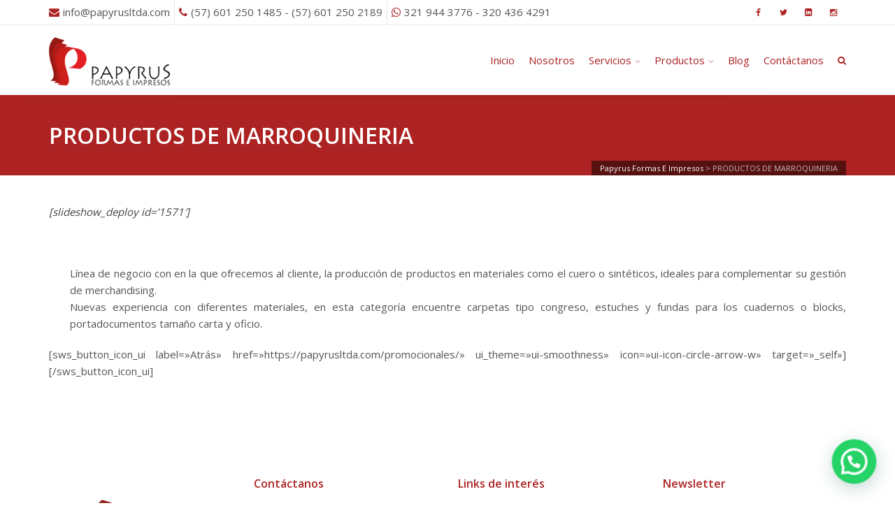

--- FILE ---
content_type: text/html; charset=UTF-8
request_url: https://papyrusltda.com/productos-de-marroquineria/
body_size: 15347
content:
<!DOCTYPE html>
<!--[if IE 6]><html class="ie ie6 no-js" lang="es"><![endif]-->
<!--[if IE 7]><html class="ie ie7 no-js" lang="es"><![endif]-->
<!--[if IE 8]><html class="ie ie8 no-js" lang="es"><![endif]-->
<!--[if !(IE 7) | !(IE 8) ]><!-->
<html class="no-js" lang="es">
<!--<![endif]-->
  <head>
    <meta charset="UTF-8" />
        <meta name="viewport" content="width=device-width, initial-scale=1, maximum-scale=1">
        <meta http-equiv="X-UA-Compatible" content="IE=edge" />
    <link rel="profile" href="https://gmpg.org/xfn/11" />
    <link rel="pingback" href="https://papyrusltda.com/xmlrpc.php" />
        <link rel="shortcut icon" href="https://papyrusltda.com/wp-content/uploads/2014/08/favicon.png" />    <meta name='robots' content='index, follow, max-image-preview:large, max-snippet:-1, max-video-preview:-1' />

	<!-- This site is optimized with the Yoast SEO plugin v23.5 - https://yoast.com/wordpress/plugins/seo/ -->
	<title>PRODUCTOS DE MARROQUINERIA - Papyrus Formas E Impresos</title>
	<meta name="description" content="productos en materiales como el cuero o sintéticos, ideales para complementar su gestión de merchandising. Nuevas experiencia con ..." />
	<link rel="canonical" href="https://papyrusltda.com/productos-de-marroquineria/" />
	<meta property="og:locale" content="es_ES" />
	<meta property="og:type" content="article" />
	<meta property="og:title" content="PRODUCTOS DE MARROQUINERIA - Papyrus Formas E Impresos" />
	<meta property="og:description" content="productos en materiales como el cuero o sintéticos, ideales para complementar su gestión de merchandising. Nuevas experiencia con ..." />
	<meta property="og:url" content="https://papyrusltda.com/productos-de-marroquineria/" />
	<meta property="og:site_name" content="Papyrus Formas E Impresos" />
	<meta property="article:publisher" content="https://www.facebook.com/papyrus.ltda/" />
	<meta property="article:modified_time" content="2014-08-26T22:15:49+00:00" />
	<script type="application/ld+json" class="yoast-schema-graph">{"@context":"https://schema.org","@graph":[{"@type":"WebPage","@id":"https://papyrusltda.com/productos-de-marroquineria/","url":"https://papyrusltda.com/productos-de-marroquineria/","name":"PRODUCTOS DE MARROQUINERIA - Papyrus Formas E Impresos","isPartOf":{"@id":"https://papyrusltda.com/#website"},"datePublished":"2014-08-01T15:00:12+00:00","dateModified":"2014-08-26T22:15:49+00:00","description":"productos en materiales como el cuero o sintéticos, ideales para complementar su gestión de merchandising. Nuevas experiencia con ...","breadcrumb":{"@id":"https://papyrusltda.com/productos-de-marroquineria/#breadcrumb"},"inLanguage":"es","potentialAction":[{"@type":"ReadAction","target":["https://papyrusltda.com/productos-de-marroquineria/"]}]},{"@type":"BreadcrumbList","@id":"https://papyrusltda.com/productos-de-marroquineria/#breadcrumb","itemListElement":[{"@type":"ListItem","position":1,"name":"Portada","item":"https://papyrusltda.com/"},{"@type":"ListItem","position":2,"name":"PRODUCTOS DE MARROQUINERIA"}]},{"@type":"WebSite","@id":"https://papyrusltda.com/#website","url":"https://papyrusltda.com/","name":"Papyrus Formas E Impresos","description":"somos la respuesta a tus necesidades de diseño, impresión, gestión del entorno digital de tu marca y su aplicación en piezas visuales.","publisher":{"@id":"https://papyrusltda.com/#organization"},"potentialAction":[{"@type":"SearchAction","target":{"@type":"EntryPoint","urlTemplate":"https://papyrusltda.com/?s={search_term_string}"},"query-input":{"@type":"PropertyValueSpecification","valueRequired":true,"valueName":"search_term_string"}}],"inLanguage":"es"},{"@type":"Organization","@id":"https://papyrusltda.com/#organization","name":"Papyrus Formas e Impresos Ltda","url":"https://papyrusltda.com/","logo":{"@type":"ImageObject","inLanguage":"es","@id":"https://papyrusltda.com/#/schema/logo/image/","url":"https://papyrusltda.com/wp-content/uploads/2019/05/logos-horizontal-papyrus-f2.png","contentUrl":"https://papyrusltda.com/wp-content/uploads/2019/05/logos-horizontal-papyrus-f2.png","width":231,"height":120,"caption":"Papyrus Formas e Impresos Ltda"},"image":{"@id":"https://papyrusltda.com/#/schema/logo/image/"},"sameAs":["https://www.facebook.com/papyrus.ltda/","https://x.com/Papyrus_Ltda","https://www.instagram.com/papyrus_ltda/","https://co.linkedin.com/in/papyrus-formas-e-impresos-ltda-44b16957"]}]}</script>
	<!-- / Yoast SEO plugin. -->


<link rel='dns-prefetch' href='//cdnjs.cloudflare.com' />
<link rel='dns-prefetch' href='//www.googletagmanager.com' />
<link rel='dns-prefetch' href='//fonts.googleapis.com' />
<link rel="alternate" type="application/rss+xml" title="Papyrus Formas E Impresos &raquo; Feed" href="https://papyrusltda.com/feed/" />
<link rel="alternate" type="application/rss+xml" title="Papyrus Formas E Impresos &raquo; Feed de los comentarios" href="https://papyrusltda.com/comments/feed/" />
<link rel="alternate" type="application/rss+xml" title="Papyrus Formas E Impresos &raquo; Comentario PRODUCTOS DE MARROQUINERIA del feed" href="https://papyrusltda.com/productos-de-marroquineria/feed/" />
		<!-- This site uses the Google Analytics by ExactMetrics plugin v8.1.0 - Using Analytics tracking - https://www.exactmetrics.com/ -->
		<!-- Nota: ExactMetrics no está actualmente configurado en este sitio. El dueño del sitio necesita identificarse usando su cuenta de Google Analytics en el panel de ajustes de ExactMetrics. -->
					<!-- No tracking code set -->
				<!-- / Google Analytics by ExactMetrics -->
		<script type="text/javascript">
/* <![CDATA[ */
window._wpemojiSettings = {"baseUrl":"https:\/\/s.w.org\/images\/core\/emoji\/15.0.3\/72x72\/","ext":".png","svgUrl":"https:\/\/s.w.org\/images\/core\/emoji\/15.0.3\/svg\/","svgExt":".svg","source":{"concatemoji":"https:\/\/papyrusltda.com\/wp-includes\/js\/wp-emoji-release.min.js?ver=6.5.7"}};
/*! This file is auto-generated */
!function(i,n){var o,s,e;function c(e){try{var t={supportTests:e,timestamp:(new Date).valueOf()};sessionStorage.setItem(o,JSON.stringify(t))}catch(e){}}function p(e,t,n){e.clearRect(0,0,e.canvas.width,e.canvas.height),e.fillText(t,0,0);var t=new Uint32Array(e.getImageData(0,0,e.canvas.width,e.canvas.height).data),r=(e.clearRect(0,0,e.canvas.width,e.canvas.height),e.fillText(n,0,0),new Uint32Array(e.getImageData(0,0,e.canvas.width,e.canvas.height).data));return t.every(function(e,t){return e===r[t]})}function u(e,t,n){switch(t){case"flag":return n(e,"\ud83c\udff3\ufe0f\u200d\u26a7\ufe0f","\ud83c\udff3\ufe0f\u200b\u26a7\ufe0f")?!1:!n(e,"\ud83c\uddfa\ud83c\uddf3","\ud83c\uddfa\u200b\ud83c\uddf3")&&!n(e,"\ud83c\udff4\udb40\udc67\udb40\udc62\udb40\udc65\udb40\udc6e\udb40\udc67\udb40\udc7f","\ud83c\udff4\u200b\udb40\udc67\u200b\udb40\udc62\u200b\udb40\udc65\u200b\udb40\udc6e\u200b\udb40\udc67\u200b\udb40\udc7f");case"emoji":return!n(e,"\ud83d\udc26\u200d\u2b1b","\ud83d\udc26\u200b\u2b1b")}return!1}function f(e,t,n){var r="undefined"!=typeof WorkerGlobalScope&&self instanceof WorkerGlobalScope?new OffscreenCanvas(300,150):i.createElement("canvas"),a=r.getContext("2d",{willReadFrequently:!0}),o=(a.textBaseline="top",a.font="600 32px Arial",{});return e.forEach(function(e){o[e]=t(a,e,n)}),o}function t(e){var t=i.createElement("script");t.src=e,t.defer=!0,i.head.appendChild(t)}"undefined"!=typeof Promise&&(o="wpEmojiSettingsSupports",s=["flag","emoji"],n.supports={everything:!0,everythingExceptFlag:!0},e=new Promise(function(e){i.addEventListener("DOMContentLoaded",e,{once:!0})}),new Promise(function(t){var n=function(){try{var e=JSON.parse(sessionStorage.getItem(o));if("object"==typeof e&&"number"==typeof e.timestamp&&(new Date).valueOf()<e.timestamp+604800&&"object"==typeof e.supportTests)return e.supportTests}catch(e){}return null}();if(!n){if("undefined"!=typeof Worker&&"undefined"!=typeof OffscreenCanvas&&"undefined"!=typeof URL&&URL.createObjectURL&&"undefined"!=typeof Blob)try{var e="postMessage("+f.toString()+"("+[JSON.stringify(s),u.toString(),p.toString()].join(",")+"));",r=new Blob([e],{type:"text/javascript"}),a=new Worker(URL.createObjectURL(r),{name:"wpTestEmojiSupports"});return void(a.onmessage=function(e){c(n=e.data),a.terminate(),t(n)})}catch(e){}c(n=f(s,u,p))}t(n)}).then(function(e){for(var t in e)n.supports[t]=e[t],n.supports.everything=n.supports.everything&&n.supports[t],"flag"!==t&&(n.supports.everythingExceptFlag=n.supports.everythingExceptFlag&&n.supports[t]);n.supports.everythingExceptFlag=n.supports.everythingExceptFlag&&!n.supports.flag,n.DOMReady=!1,n.readyCallback=function(){n.DOMReady=!0}}).then(function(){return e}).then(function(){var e;n.supports.everything||(n.readyCallback(),(e=n.source||{}).concatemoji?t(e.concatemoji):e.wpemoji&&e.twemoji&&(t(e.twemoji),t(e.wpemoji)))}))}((window,document),window._wpemojiSettings);
/* ]]> */
</script>
<link rel='stylesheet' id='vc_extensions_cqbundle_adminicon-css' href='https://papyrusltda.com/wp-content/plugins/css/admin_icon.css?ver=6.5.7' type='text/css' media='all' />
<style id='wp-emoji-styles-inline-css' type='text/css'>

	img.wp-smiley, img.emoji {
		display: inline !important;
		border: none !important;
		box-shadow: none !important;
		height: 1em !important;
		width: 1em !important;
		margin: 0 0.07em !important;
		vertical-align: -0.1em !important;
		background: none !important;
		padding: 0 !important;
	}
</style>
<link rel='stylesheet' id='wp-block-library-css' href='https://papyrusltda.com/wp-includes/css/dist/block-library/style.min.css?ver=6.5.7' type='text/css' media='all' />
<style id='joinchat-button-style-inline-css' type='text/css'>
.wp-block-joinchat-button{border:none!important;text-align:center}.wp-block-joinchat-button figure{display:table;margin:0 auto;padding:0}.wp-block-joinchat-button figcaption{font:normal normal 400 .6em/2em var(--wp--preset--font-family--system-font,sans-serif);margin:0;padding:0}.wp-block-joinchat-button .joinchat-button__qr{background-color:#fff;border:6px solid #25d366;border-radius:30px;box-sizing:content-box;display:block;height:200px;margin:auto;overflow:hidden;padding:10px;width:200px}.wp-block-joinchat-button .joinchat-button__qr canvas,.wp-block-joinchat-button .joinchat-button__qr img{display:block;margin:auto}.wp-block-joinchat-button .joinchat-button__link{align-items:center;background-color:#25d366;border:6px solid #25d366;border-radius:30px;display:inline-flex;flex-flow:row nowrap;justify-content:center;line-height:1.25em;margin:0 auto;text-decoration:none}.wp-block-joinchat-button .joinchat-button__link:before{background:transparent var(--joinchat-ico) no-repeat center;background-size:100%;content:"";display:block;height:1.5em;margin:-.75em .75em -.75em 0;width:1.5em}.wp-block-joinchat-button figure+.joinchat-button__link{margin-top:10px}@media (orientation:landscape)and (min-height:481px),(orientation:portrait)and (min-width:481px){.wp-block-joinchat-button.joinchat-button--qr-only figure+.joinchat-button__link{display:none}}@media (max-width:480px),(orientation:landscape)and (max-height:480px){.wp-block-joinchat-button figure{display:none}}

</style>
<style id='classic-theme-styles-inline-css' type='text/css'>
/*! This file is auto-generated */
.wp-block-button__link{color:#fff;background-color:#32373c;border-radius:9999px;box-shadow:none;text-decoration:none;padding:calc(.667em + 2px) calc(1.333em + 2px);font-size:1.125em}.wp-block-file__button{background:#32373c;color:#fff;text-decoration:none}
</style>
<style id='global-styles-inline-css' type='text/css'>
body{--wp--preset--color--black: #000000;--wp--preset--color--cyan-bluish-gray: #abb8c3;--wp--preset--color--white: #ffffff;--wp--preset--color--pale-pink: #f78da7;--wp--preset--color--vivid-red: #cf2e2e;--wp--preset--color--luminous-vivid-orange: #ff6900;--wp--preset--color--luminous-vivid-amber: #fcb900;--wp--preset--color--light-green-cyan: #7bdcb5;--wp--preset--color--vivid-green-cyan: #00d084;--wp--preset--color--pale-cyan-blue: #8ed1fc;--wp--preset--color--vivid-cyan-blue: #0693e3;--wp--preset--color--vivid-purple: #9b51e0;--wp--preset--gradient--vivid-cyan-blue-to-vivid-purple: linear-gradient(135deg,rgba(6,147,227,1) 0%,rgb(155,81,224) 100%);--wp--preset--gradient--light-green-cyan-to-vivid-green-cyan: linear-gradient(135deg,rgb(122,220,180) 0%,rgb(0,208,130) 100%);--wp--preset--gradient--luminous-vivid-amber-to-luminous-vivid-orange: linear-gradient(135deg,rgba(252,185,0,1) 0%,rgba(255,105,0,1) 100%);--wp--preset--gradient--luminous-vivid-orange-to-vivid-red: linear-gradient(135deg,rgba(255,105,0,1) 0%,rgb(207,46,46) 100%);--wp--preset--gradient--very-light-gray-to-cyan-bluish-gray: linear-gradient(135deg,rgb(238,238,238) 0%,rgb(169,184,195) 100%);--wp--preset--gradient--cool-to-warm-spectrum: linear-gradient(135deg,rgb(74,234,220) 0%,rgb(151,120,209) 20%,rgb(207,42,186) 40%,rgb(238,44,130) 60%,rgb(251,105,98) 80%,rgb(254,248,76) 100%);--wp--preset--gradient--blush-light-purple: linear-gradient(135deg,rgb(255,206,236) 0%,rgb(152,150,240) 100%);--wp--preset--gradient--blush-bordeaux: linear-gradient(135deg,rgb(254,205,165) 0%,rgb(254,45,45) 50%,rgb(107,0,62) 100%);--wp--preset--gradient--luminous-dusk: linear-gradient(135deg,rgb(255,203,112) 0%,rgb(199,81,192) 50%,rgb(65,88,208) 100%);--wp--preset--gradient--pale-ocean: linear-gradient(135deg,rgb(255,245,203) 0%,rgb(182,227,212) 50%,rgb(51,167,181) 100%);--wp--preset--gradient--electric-grass: linear-gradient(135deg,rgb(202,248,128) 0%,rgb(113,206,126) 100%);--wp--preset--gradient--midnight: linear-gradient(135deg,rgb(2,3,129) 0%,rgb(40,116,252) 100%);--wp--preset--font-size--small: 13px;--wp--preset--font-size--medium: 20px;--wp--preset--font-size--large: 36px;--wp--preset--font-size--x-large: 42px;--wp--preset--spacing--20: 0.44rem;--wp--preset--spacing--30: 0.67rem;--wp--preset--spacing--40: 1rem;--wp--preset--spacing--50: 1.5rem;--wp--preset--spacing--60: 2.25rem;--wp--preset--spacing--70: 3.38rem;--wp--preset--spacing--80: 5.06rem;--wp--preset--shadow--natural: 6px 6px 9px rgba(0, 0, 0, 0.2);--wp--preset--shadow--deep: 12px 12px 50px rgba(0, 0, 0, 0.4);--wp--preset--shadow--sharp: 6px 6px 0px rgba(0, 0, 0, 0.2);--wp--preset--shadow--outlined: 6px 6px 0px -3px rgba(255, 255, 255, 1), 6px 6px rgba(0, 0, 0, 1);--wp--preset--shadow--crisp: 6px 6px 0px rgba(0, 0, 0, 1);}:where(.is-layout-flex){gap: 0.5em;}:where(.is-layout-grid){gap: 0.5em;}body .is-layout-flex{display: flex;}body .is-layout-flex{flex-wrap: wrap;align-items: center;}body .is-layout-flex > *{margin: 0;}body .is-layout-grid{display: grid;}body .is-layout-grid > *{margin: 0;}:where(.wp-block-columns.is-layout-flex){gap: 2em;}:where(.wp-block-columns.is-layout-grid){gap: 2em;}:where(.wp-block-post-template.is-layout-flex){gap: 1.25em;}:where(.wp-block-post-template.is-layout-grid){gap: 1.25em;}.has-black-color{color: var(--wp--preset--color--black) !important;}.has-cyan-bluish-gray-color{color: var(--wp--preset--color--cyan-bluish-gray) !important;}.has-white-color{color: var(--wp--preset--color--white) !important;}.has-pale-pink-color{color: var(--wp--preset--color--pale-pink) !important;}.has-vivid-red-color{color: var(--wp--preset--color--vivid-red) !important;}.has-luminous-vivid-orange-color{color: var(--wp--preset--color--luminous-vivid-orange) !important;}.has-luminous-vivid-amber-color{color: var(--wp--preset--color--luminous-vivid-amber) !important;}.has-light-green-cyan-color{color: var(--wp--preset--color--light-green-cyan) !important;}.has-vivid-green-cyan-color{color: var(--wp--preset--color--vivid-green-cyan) !important;}.has-pale-cyan-blue-color{color: var(--wp--preset--color--pale-cyan-blue) !important;}.has-vivid-cyan-blue-color{color: var(--wp--preset--color--vivid-cyan-blue) !important;}.has-vivid-purple-color{color: var(--wp--preset--color--vivid-purple) !important;}.has-black-background-color{background-color: var(--wp--preset--color--black) !important;}.has-cyan-bluish-gray-background-color{background-color: var(--wp--preset--color--cyan-bluish-gray) !important;}.has-white-background-color{background-color: var(--wp--preset--color--white) !important;}.has-pale-pink-background-color{background-color: var(--wp--preset--color--pale-pink) !important;}.has-vivid-red-background-color{background-color: var(--wp--preset--color--vivid-red) !important;}.has-luminous-vivid-orange-background-color{background-color: var(--wp--preset--color--luminous-vivid-orange) !important;}.has-luminous-vivid-amber-background-color{background-color: var(--wp--preset--color--luminous-vivid-amber) !important;}.has-light-green-cyan-background-color{background-color: var(--wp--preset--color--light-green-cyan) !important;}.has-vivid-green-cyan-background-color{background-color: var(--wp--preset--color--vivid-green-cyan) !important;}.has-pale-cyan-blue-background-color{background-color: var(--wp--preset--color--pale-cyan-blue) !important;}.has-vivid-cyan-blue-background-color{background-color: var(--wp--preset--color--vivid-cyan-blue) !important;}.has-vivid-purple-background-color{background-color: var(--wp--preset--color--vivid-purple) !important;}.has-black-border-color{border-color: var(--wp--preset--color--black) !important;}.has-cyan-bluish-gray-border-color{border-color: var(--wp--preset--color--cyan-bluish-gray) !important;}.has-white-border-color{border-color: var(--wp--preset--color--white) !important;}.has-pale-pink-border-color{border-color: var(--wp--preset--color--pale-pink) !important;}.has-vivid-red-border-color{border-color: var(--wp--preset--color--vivid-red) !important;}.has-luminous-vivid-orange-border-color{border-color: var(--wp--preset--color--luminous-vivid-orange) !important;}.has-luminous-vivid-amber-border-color{border-color: var(--wp--preset--color--luminous-vivid-amber) !important;}.has-light-green-cyan-border-color{border-color: var(--wp--preset--color--light-green-cyan) !important;}.has-vivid-green-cyan-border-color{border-color: var(--wp--preset--color--vivid-green-cyan) !important;}.has-pale-cyan-blue-border-color{border-color: var(--wp--preset--color--pale-cyan-blue) !important;}.has-vivid-cyan-blue-border-color{border-color: var(--wp--preset--color--vivid-cyan-blue) !important;}.has-vivid-purple-border-color{border-color: var(--wp--preset--color--vivid-purple) !important;}.has-vivid-cyan-blue-to-vivid-purple-gradient-background{background: var(--wp--preset--gradient--vivid-cyan-blue-to-vivid-purple) !important;}.has-light-green-cyan-to-vivid-green-cyan-gradient-background{background: var(--wp--preset--gradient--light-green-cyan-to-vivid-green-cyan) !important;}.has-luminous-vivid-amber-to-luminous-vivid-orange-gradient-background{background: var(--wp--preset--gradient--luminous-vivid-amber-to-luminous-vivid-orange) !important;}.has-luminous-vivid-orange-to-vivid-red-gradient-background{background: var(--wp--preset--gradient--luminous-vivid-orange-to-vivid-red) !important;}.has-very-light-gray-to-cyan-bluish-gray-gradient-background{background: var(--wp--preset--gradient--very-light-gray-to-cyan-bluish-gray) !important;}.has-cool-to-warm-spectrum-gradient-background{background: var(--wp--preset--gradient--cool-to-warm-spectrum) !important;}.has-blush-light-purple-gradient-background{background: var(--wp--preset--gradient--blush-light-purple) !important;}.has-blush-bordeaux-gradient-background{background: var(--wp--preset--gradient--blush-bordeaux) !important;}.has-luminous-dusk-gradient-background{background: var(--wp--preset--gradient--luminous-dusk) !important;}.has-pale-ocean-gradient-background{background: var(--wp--preset--gradient--pale-ocean) !important;}.has-electric-grass-gradient-background{background: var(--wp--preset--gradient--electric-grass) !important;}.has-midnight-gradient-background{background: var(--wp--preset--gradient--midnight) !important;}.has-small-font-size{font-size: var(--wp--preset--font-size--small) !important;}.has-medium-font-size{font-size: var(--wp--preset--font-size--medium) !important;}.has-large-font-size{font-size: var(--wp--preset--font-size--large) !important;}.has-x-large-font-size{font-size: var(--wp--preset--font-size--x-large) !important;}
.wp-block-navigation a:where(:not(.wp-element-button)){color: inherit;}
:where(.wp-block-post-template.is-layout-flex){gap: 1.25em;}:where(.wp-block-post-template.is-layout-grid){gap: 1.25em;}
:where(.wp-block-columns.is-layout-flex){gap: 2em;}:where(.wp-block-columns.is-layout-grid){gap: 2em;}
.wp-block-pullquote{font-size: 1.5em;line-height: 1.6;}
</style>
<link rel='stylesheet' id='go-pricing-styles-css' href='https://papyrusltda.com/wp-content/plugins/go_pricing/assets/css/go_pricing_styles.css?ver=3.3.14' type='text/css' media='all' />
<link rel='stylesheet' id='cs-google-fonts-css' href='//fonts.googleapis.com/css?family=Open+Sans%3A400%2C600%2C700%2C800&#038;subset=latin' type='text/css' media='all' />
<link rel='stylesheet' id='cs-royalslider-css' href='https://papyrusltda.com/wp-content/themes/route/css/vendor/royalslider.css?ver=6.5.7' type='text/css' media='all' />
<link rel='stylesheet' id='cs-font-awesome-css' href='https://papyrusltda.com/wp-content/themes/route/css/vendor/font-awesome.css' type='text/css' media='all' />
<link rel='stylesheet' id='cs-fancybox-css' href='https://papyrusltda.com/wp-content/themes/route/css/vendor/fancybox.css' type='text/css' media='all' />
<link rel='stylesheet' id='cs-animations-css' href='https://papyrusltda.com/wp-content/themes/route/css/vendor/animations.css' type='text/css' media='all' />
<link rel='stylesheet' id='cs-shortcodes-css' href='https://papyrusltda.com/wp-content/themes/route/css/vendor/shortcodes.css' type='text/css' media='all' />
<link rel='stylesheet' id='cs-grid-css' href='https://papyrusltda.com/wp-content/themes/route/css/vendor/grid.css' type='text/css' media='all' />
<link rel='stylesheet' id='cs-style-css' href='https://papyrusltda.com/wp-content/themes/route/css/style.css' type='text/css' media='all' />
<link rel='stylesheet' id='cs-gutenberg-css' href='https://papyrusltda.com/wp-content/themes/route/css/vendor/gutenberg.css' type='text/css' media='all' />
<link rel='stylesheet' id='joinchat-css' href='https://papyrusltda.com/wp-content/plugins/creame-whatsapp-me/public/css/joinchat-btn.min.css?ver=5.1.7' type='text/css' media='all' />
<style id='joinchat-inline-css' type='text/css'>
.joinchat{--red:37;--green:211;--blue:102;--bw:100}
</style>
<link rel='stylesheet' id='dhvc-form-font-awesome-css' href='https://papyrusltda.com/wp-content/plugins/dhvc-form/assets/fonts/font-awesome/css/font-awesome.min.css?ver=4.1.0' type='text/css' media='all' />
<link rel='stylesheet' id='dhvc-form-css' href='https://papyrusltda.com/wp-content/plugins/dhvc-form/assets/css/style.css?ver=2.3.8' type='text/css' media='all' />
<script type="text/javascript" id="gw-tweenmax-js-before">
/* <![CDATA[ */
var oldGS=window.GreenSockGlobals,oldGSQueue=window._gsQueue,oldGSDefine=window._gsDefine;window._gsDefine=null;delete(window._gsDefine);var gwGS=window.GreenSockGlobals={};
/* ]]> */
</script>
<script type="text/javascript" src="https://cdnjs.cloudflare.com/ajax/libs/gsap/1.11.2/TweenMax.min.js" id="gw-tweenmax-js"></script>
<script type="text/javascript" id="gw-tweenmax-js-after">
/* <![CDATA[ */
try{window.GreenSockGlobals=null;window._gsQueue=null;window._gsDefine=null;delete(window.GreenSockGlobals);delete(window._gsQueue);delete(window._gsDefine);window.GreenSockGlobals=oldGS;window._gsQueue=oldGSQueue;window._gsDefine=oldGSDefine;}catch(e){}
/* ]]> */
</script>
<script type="text/javascript" src="https://papyrusltda.com/wp-includes/js/jquery/jquery.min.js?ver=3.7.1" id="jquery-core-js"></script>
<script type="text/javascript" src="https://papyrusltda.com/wp-includes/js/jquery/jquery-migrate.min.js?ver=3.4.1" id="jquery-migrate-js"></script>
<script type="text/javascript" src="https://papyrusltda.com/wp-content/themes/route/js/modernizr.min.js" id="modernizr-js"></script>

<!-- Fragmento de código de la etiqueta de Google (gtag.js) añadida por Site Kit -->

<!-- Fragmento de código de Google Analytics añadido por Site Kit -->
<script type="text/javascript" src="https://www.googletagmanager.com/gtag/js?id=GT-PHP9X72" id="google_gtagjs-js" async></script>
<script type="text/javascript" id="google_gtagjs-js-after">
/* <![CDATA[ */
window.dataLayer = window.dataLayer || [];function gtag(){dataLayer.push(arguments);}
gtag("set","linker",{"domains":["papyrusltda.com"]});
gtag("js", new Date());
gtag("set", "developer_id.dZTNiMT", true);
gtag("config", "GT-PHP9X72");
/* ]]> */
</script>

<!-- Finalizar fragmento de código de la etiqueta de Google (gtags.js) añadida por Site Kit -->
<link rel="https://api.w.org/" href="https://papyrusltda.com/wp-json/" /><link rel="alternate" type="application/json" href="https://papyrusltda.com/wp-json/wp/v2/pages/1046" /><link rel="EditURI" type="application/rsd+xml" title="RSD" href="https://papyrusltda.com/xmlrpc.php?rsd" />
<meta name="generator" content="WordPress 6.5.7" />
<link rel='shortlink' href='https://papyrusltda.com/?p=1046' />
<link rel="alternate" type="application/json+oembed" href="https://papyrusltda.com/wp-json/oembed/1.0/embed?url=https%3A%2F%2Fpapyrusltda.com%2Fproductos-de-marroquineria%2F" />
<link rel="alternate" type="text/xml+oembed" href="https://papyrusltda.com/wp-json/oembed/1.0/embed?url=https%3A%2F%2Fpapyrusltda.com%2Fproductos-de-marroquineria%2F&#038;format=xml" />
<meta name="generator" content="Site Kit by Google 1.136.0" /><meta name="generator" content="Powered by WPBakery Page Builder - drag and drop page builder for WordPress."/>

<!-- Fragmento de código de Google Tag Manager añadido por Site Kit -->
<script type="text/javascript">
/* <![CDATA[ */

			( function( w, d, s, l, i ) {
				w[l] = w[l] || [];
				w[l].push( {'gtm.start': new Date().getTime(), event: 'gtm.js'} );
				var f = d.getElementsByTagName( s )[0],
					j = d.createElement( s ), dl = l != 'dataLayer' ? '&l=' + l : '';
				j.async = true;
				j.src = 'https://www.googletagmanager.com/gtm.js?id=' + i + dl;
				f.parentNode.insertBefore( j, f );
			} )( window, document, 'script', 'dataLayer', 'GTM-MSJCN3R' );
			
/* ]]> */
</script>

<!-- Final del fragmento de código de Google Tag Manager añadido por Site Kit -->
<meta name="generator" content="Powered by Slider Revolution 6.5.9 - responsive, Mobile-Friendly Slider Plugin for WordPress with comfortable drag and drop interface." />
<script type="text/javascript">function setREVStartSize(e){
			//window.requestAnimationFrame(function() {				 
				window.RSIW = window.RSIW===undefined ? window.innerWidth : window.RSIW;	
				window.RSIH = window.RSIH===undefined ? window.innerHeight : window.RSIH;	
				try {								
					var pw = document.getElementById(e.c).parentNode.offsetWidth,
						newh;
					pw = pw===0 || isNaN(pw) ? window.RSIW : pw;
					e.tabw = e.tabw===undefined ? 0 : parseInt(e.tabw);
					e.thumbw = e.thumbw===undefined ? 0 : parseInt(e.thumbw);
					e.tabh = e.tabh===undefined ? 0 : parseInt(e.tabh);
					e.thumbh = e.thumbh===undefined ? 0 : parseInt(e.thumbh);
					e.tabhide = e.tabhide===undefined ? 0 : parseInt(e.tabhide);
					e.thumbhide = e.thumbhide===undefined ? 0 : parseInt(e.thumbhide);
					e.mh = e.mh===undefined || e.mh=="" || e.mh==="auto" ? 0 : parseInt(e.mh,0);		
					if(e.layout==="fullscreen" || e.l==="fullscreen") 						
						newh = Math.max(e.mh,window.RSIH);					
					else{					
						e.gw = Array.isArray(e.gw) ? e.gw : [e.gw];
						for (var i in e.rl) if (e.gw[i]===undefined || e.gw[i]===0) e.gw[i] = e.gw[i-1];					
						e.gh = e.el===undefined || e.el==="" || (Array.isArray(e.el) && e.el.length==0)? e.gh : e.el;
						e.gh = Array.isArray(e.gh) ? e.gh : [e.gh];
						for (var i in e.rl) if (e.gh[i]===undefined || e.gh[i]===0) e.gh[i] = e.gh[i-1];
											
						var nl = new Array(e.rl.length),
							ix = 0,						
							sl;					
						e.tabw = e.tabhide>=pw ? 0 : e.tabw;
						e.thumbw = e.thumbhide>=pw ? 0 : e.thumbw;
						e.tabh = e.tabhide>=pw ? 0 : e.tabh;
						e.thumbh = e.thumbhide>=pw ? 0 : e.thumbh;					
						for (var i in e.rl) nl[i] = e.rl[i]<window.RSIW ? 0 : e.rl[i];
						sl = nl[0];									
						for (var i in nl) if (sl>nl[i] && nl[i]>0) { sl = nl[i]; ix=i;}															
						var m = pw>(e.gw[ix]+e.tabw+e.thumbw) ? 1 : (pw-(e.tabw+e.thumbw)) / (e.gw[ix]);					
						newh =  (e.gh[ix] * m) + (e.tabh + e.thumbh);
					}
					var el = document.getElementById(e.c);
					if (el!==null && el) el.style.height = newh+"px";					
					el = document.getElementById(e.c+"_wrapper");
					if (el!==null && el) {
						el.style.height = newh+"px";
						el.style.display = "block";
					}
				} catch(e){
					console.log("Failure at Presize of Slider:" + e)
				}					   
			//});
		  };</script>
<style type="text/css">body{font-family:"Open Sans", Arial, sans-serif;font-size:15px;line-height:1.65em;font-style:normal;font-weight:400;}#site-nav .cs-link{font-family:"Open Sans", Arial, sans-serif;font-size:15px;font-style:normal;font-weight:400;}#site-nav ul li ul li .cs-link{font-family:"Open Sans", Arial, sans-serif;font-size:12px;line-height:1em;font-style:normal;font-weight:400;}h1, h2, h3, h4, h5, h6{font-family:"Open Sans", Arial, sans-serif;font-style:normal;font-weight:600;}.cs-bold{font-family:"Open Sans", Arial, sans-serif;font-style:normal;font-weight:700;}.cs-extra-bold{font-family:"Open Sans", Arial, sans-serif;font-style:normal;font-weight:800;}@media (max-width:992px) {#site-logo-right,#site-nav{display:none !important;}.cs-header-left #site-logo{display:block !important;float:left;}#cs-mobile-icon{display:block;}#main{padding-top:0 !important;}.cs-header-fancy #site-logo{text-align:left;max-width:85%;}.cs-header-fancy .cs-fancy-row{margin-left:0;margin-right:0;}}@media (max-width:992px) {.is-transparent #top-bar,#top-bar{display:none !important;}.is-transparent.is-transparent-top-bar #masthead{margin-top:0 !important;}.is-transparent-top-bar #page-header .md-padding{padding-top:140px;}}#header-logo{color:#555555;background-color:#ffffff;}#top-bar{color:#555555;border-color:#e8e8e8;background-color:#ffffff;}#top-bar .cs-top-module{border-color:#e8e8e8;}#top-bar .cs-top-module > a,#top-bar .cs-top-module .cs-open-modal{color:#555555;}#top-bar .cs-top-module > a:hover,#top-bar .cs-top-module .cs-open-modal:hover {color:#ad2222;}#top-bar .cs-in {color:#ad2222;}#top-bar .cs-module-social a {color:#ad2222;}#top-bar .cs-module-social a:hover {background-color:#ad2222;}#top-bar .cs-modal-content-hover,#top-bar .cs-modal-content{border-color:#e8e8e8;}#masthead{ background-color:#ffffff;}#masthead.is-compact{background-color:rgba(255, 255, 255, 0.95);}#cs-mobile-icon,#site-nav > ul > li > .cs-link{color:#ad2222;}#cs-mobile-icon i{background-color:#ad2222;}#site-nav .current-menu-ancestor > .cs-link,#site-nav .current-menu-item > .cs-link,#site-nav > ul > li > .cs-link:hover {color:#ad2222;}#site-nav > ul > li > ul,#site-nav .cs-modal-content{border-color:#ad2222;}.cs-header-center #masthead,.cs-header-center .cs-depth-0,.cs-header-fancy #masthead,.cs-header-fancy .cs-depth-0,.cs-header-left #masthead,.cs-header-left .cs-depth-0{border-color:rgba(255, 255, 255, 0.1);}#site-nav ul li ul .current-menu-ancestor > .cs-link,#site-nav ul li ul .current-menu-item > .cs-link{color:#ffffff;background-color:#e52d2d;}#site-nav ul li ul{background-color:#ad2222;}#site-nav ul li ul li .cs-link{color:#ffffff;background-color:#ad2222;border-top-color:#eeeeee;}#site-nav ul li ul li .cs-link:hover{color:#ffffff;background-color:#e52d2d;}#site-nav .cs-mega-menu > ul > li .cs-link {border-right-color:#eeeeee;}#site-nav .cs-mega-menu > ul > li .cs-title:hover,#site-nav .cs-mega-menu > ul > li .cs-title{color:#555555 !important;background-color:#f5f5f5 !important;border-right-color:#eeeeee !important;}.cs-menu-effect .cs-link-depth-0:before{background-color:#ad2222;}.cs-menu-effect-4 .cs-link-depth-0:before{color:#ad2222;text-shadow:0 0 #ad2222;}.cs-menu-effect-4 .cs-link-depth-0:hover::before{text-shadow:8px 0 #ad2222, -8px 0 #ad2222;}.cs-menu-effect-6 .cs-link-depth-0:before{border:2px solid #ad2222;}.cs-menu-effect-7 .cs-depth-0:hover .cs-link-depth-0{color:#ad2222;}#page-header{color:#ffffff;background-color:#ad2222;}#page-header .page-title{color:#ffffff;}.cs-breadcrumb .cs-inner{color:rgba(255, 255, 255, 0.7);background-color:rgba(0,0,0,0.5);}.cs-breadcrumb a {color:#ffffff;}#colophon{color:#3d3d3d;background-color:#ffffff;}#colophon a{color:#ad2222;}#colophon a:hover{color:#e02c2c;}#colophon .route_widget .widget-title h4{color:#ad2222;}#colophon .route_widget ul li,#colophon .route_widget ul ul{border-color:#878787;}#cs-footer-block-after,#cs-footer-block-before{color:#ffffff;background-color:#428bca;}#cs-footer-block-after a,#cs-footer-block-before a{color:#ffffff;}#cs-footer-block-after a:hover,#cs-footer-block-before a:hover{color:#ffffff;}#cs-footer-block-after .route_widget .widget-title h4,#cs-footer-block-before .route_widget .widget-title h4{color:#ffffff;}#cs-footer-block-before .route_widget ul li,#cs-footer-block-after .route_widget ul li,#cs-footer-block-before .route_widget ul ul,#cs-footer-block-after .route_widget ul ul{border-color:#ffffff;}#copyright{color:#555555;background-color:#111111;}#copyright a{color:#555555;}#copyright a:hover{color:#ffffff;}.cs-tab .cs-tab-nav ul li a:hover,.cs-tab .cs-tab-nav ul li.active a,.cs-toggle-title .cs-in,.cs-progress-icon .active,.cs-icon-accent.cs-icon-outlined,.cs-icon-default,.cs-faq-filter a.active,.cs-faq-filter a:hover,.cs-counter,.ajax-close:hover,.isotope-filter a:hover, .isotope-filter a.active,.cs-accordion-title .cs-in,#sidebar .widget_nav_menu ul li.current-menu-item > a,#sidebar .widget_nav_menu ul li a:hover,.route_widget .widget-title h4,.route_widget ul li a:hover,.portfolio-item-description .item-title a:hover,.cs-lang-top-modal ul li a:hover,.comment-reply-link,.related-posts ul li a:hover,.entry-title a:hover,.entry-meta a:hover,.post-navigation a:hover,.page-pagination a:hover,a,.cs-accent-color {color:#428bca;}.bbp-pagination-links span.current,#bbp_user_edit_submit,.bbp-submit-wrapper .button,.cs-cart-count,.cs-tab .cs-tab-nav ul li.active a:after,.cs-progress-bar,.cs-pricing-column-accent .cs-pricing-price,.cs-icon-accent.cs-icon-bordered,.cs-icon-accent.cs-icon-bgcolor,.cs-highlight,.cs-fancybox-accent.cs-fancybox-bgcolor,.cs-cta-bgcolor,.cs-btn-outlined-accent:hover,.cs-btn-flat-accent,.page-pagination .current,.widget_calendar tbody a,#sidebar .widget_nav_menu ul li.current-menu-item > a:after,.ajax-pagination .cs-loader:after,.cs-accent-background {background-color:#428bca;}.bbp-pagination-links span.current,.cs-icon-accent.cs-icon-outlined,.cs-icon-accent.cs-icon-outer,.cs-faq-filter a.active,.cs-fancybox-outlined,.cs-cta-outlined,blockquote,.ajax-close:hover,.isotope-filter a:hover, .isotope-filter a.active,.page-pagination .current,.cs-accent-border{border-color:#428bca;}#bbp_user_edit_submit:hover,.bbp-submit-wrapper .button:hover,.cs-btn-flat-accent:hover {background-color:#6aa4d6;}.cs-btn-outlined-accent {color:#428bca !important;border-color:#428bca;}.cs-btn-3d-accent {background-color:#428bca;-webkit-box-shadow:0 0.3em 0 #346ea0;box-shadow:0 0.3em 0 #346ea0;}.cs-pricing-column-accent .cs-pricing-title{background-color:#346ea0;}select:focus,textarea:focus,input[type="text"]:focus,input[type="password"]:focus,input[type="email"]:focus,input[type="url"]:focus,input[type="search"]:focus {border-color:#428bca;-webkit-box-shadow:inset 0 1px 1px rgba(0, 0, 0, 0.075), 0 0 8px rgba(106, 164, 214, 0.6);box-shadow:inset 0 1px 1px rgba(0, 0, 0, 0.075), 0 0 8px rgba(106, 164, 214, 0.6);}::selection{background-color:#428bca;}::-moz-selection{background-color:#428bca;}#top-bar .cs-top-module {font-size:15px;}#top-bar .cs-top-module i {font-size:15px;}</style>
<noscript><style> .wpb_animate_when_almost_visible { opacity: 1; }</style></noscript>  </head>
  <body data-rsssl=1 class="page-template-default page page-id-1046 wp-embed-responsive cs-header-sticky cs-header-default cs-menu-effect cs-menu-effect-1 cs-down-icon     wpb-js-composer js-comp-ver-6.9.0 vc_responsive">

    		<!-- Fragmento de código de Google Tag Manager (noscript) añadido por Site Kit -->
		<noscript>
			<iframe src="https://www.googletagmanager.com/ns.html?id=GTM-MSJCN3R" height="0" width="0" style="display:none;visibility:hidden"></iframe>
		</noscript>
		<!-- Final del fragmento de código de Google Tag Manager (noscript) añadido por Site Kit -->
		
    
    <div id="page" class="hfeed site">

      <div id="top-bar"><div class="container"><div class="cs-top-left"><div class="cs-top-module cs-module-link"><a href="mailto:info@papyrusltda.com"><i class="cs-in fa fa-envelope"></i>info@papyrusltda.com</a></div><div class="cs-top-module cs-module-link"><a href="tel:0312501485"><i class="cs-in fa fa-phone"></i>(57) 601 250 1485 - (57) 601 250 2189</a></div><div class="cs-top-module cs-module-link"><a href="tel:573219443776"><i class="cs-in fa fa-whatsapp"></i>321 944 3776 - 320 436 4291</a></div></div><div class="cs-top-right"><div class="cs-top-module cs-module-social"><a href="https://www.facebook.com/papyrus.ltda/" target="_blank" class="cs-in fa fa-facebook"></a></div><div class="cs-top-module cs-module-social"><a href="https://twitter.com/Papyrus_Ltda" target="_blank" class="cs-in fa fa-twitter"></a></div><div class="cs-top-module cs-module-social"><a href="https://co.linkedin.com/in/papyrus-formas-e-impresos-ltda-44b16957" target="_blank" class="cs-in fa fa-linkedin-square"></a></div><div class="cs-top-module cs-module-social"><a href="https://www.instagram.com/papyrus_ltda/?hl=es-la" target="_blank" class="cs-in fa fa-instagram"></a></div></div></div></div><!-- /top-bar -->
      <header id="masthead" role="banner">
  <div class="container">
    <div class="cs-inner">
      <div id="site-logo"><a href="https://papyrusltda.com/" class="cs-sticky-item" style="max-width:231px;"><img class="cs-logo" src="https://papyrusltda.com/wp-content/uploads/2019/05/logos-horizontal-papyrus-f2.png" alt="Papyrus Formas E Impresos"/><img class="cs-logo2x" src="https://papyrusltda.com/wp-content/uploads/2019/05/logos-horizontal-papyrus-f2.png" alt="Papyrus Formas E Impresos"/></a></div><!-- /site-logo -->
      <nav id="site-nav" role="navigation"><ul id="menu-menu-principal" class="main-navigation sf-menu"><li id="menu-item-1960" class="menu-item menu-item-type-post_type menu-item-object-page menu-item-home menu-item-1960 cs-depth-0"><a href="https://papyrusltda.com/" class="cs-link cs-link-depth-0 cs-sticky-item">Inicio</a></li>
<li id="menu-item-1959" class="menu-item menu-item-type-post_type menu-item-object-page menu-item-1959 cs-depth-0"><a href="https://papyrusltda.com/nosotros/" class="cs-link cs-link-depth-0 cs-sticky-item">Nosotros</a></li>
<li id="menu-item-2269" class="menu-item menu-item-type-custom menu-item-object-custom menu-item-has-children menu-item-2269 cs-depth-0"><a href="#" class="cs-link cs-link-depth-0 cs-sticky-item">Servicios</a>
<ul class="sub-menu">
	<li id="menu-item-2041" class="menu-item menu-item-type-post_type menu-item-object-page menu-item-2041 cs-depth-1"><a href="https://papyrusltda.com/diseno-y-fotografia-2/" class="cs-link cs-link-depth-1">Diseño y fotografía</a></li>
	<li id="menu-item-2040" class="menu-item menu-item-type-post_type menu-item-object-page menu-item-2040 cs-depth-1"><a href="https://papyrusltda.com/gestion-de-redes-sociales/" class="cs-link cs-link-depth-1">Gestión de redes sociales</a></li>
</ul>
</li>
<li id="menu-item-2270" class="menu-item menu-item-type-custom menu-item-object-custom menu-item-has-children menu-item-2270 cs-depth-0"><a href="#" class="cs-link cs-link-depth-0 cs-sticky-item">Productos</a>
<ul class="sub-menu">
	<li id="menu-item-2039" class="menu-item menu-item-type-post_type menu-item-object-page menu-item-2039 cs-depth-1"><a href="https://papyrusltda.com/impresion-de-publicomerciales/" class="cs-link cs-link-depth-1">Impresión de publicomerciales</a></li>
	<li id="menu-item-2094" class="menu-item menu-item-type-post_type menu-item-object-page menu-item-2094 cs-depth-1"><a href="https://papyrusltda.com/impresion-y-diseno-de-cuadernos/" class="cs-link cs-link-depth-1">Cuadernos</a></li>
	<li id="menu-item-2037" class="menu-item menu-item-type-post_type menu-item-object-page menu-item-2037 cs-depth-1"><a href="https://papyrusltda.com/impresion-digital-3/" class="cs-link cs-link-depth-1">Impresión digital</a></li>
	<li id="menu-item-2036" class="menu-item menu-item-type-post_type menu-item-object-page menu-item-2036 cs-depth-1"><a href="https://papyrusltda.com/dotacion/" class="cs-link cs-link-depth-1">Dotación</a></li>
	<li id="menu-item-2118" class="menu-item menu-item-type-post_type menu-item-object-page menu-item-2118 cs-depth-1"><a href="https://papyrusltda.com/promocionales-2/" class="cs-link cs-link-depth-1">Promocionales</a></li>
</ul>
</li>
<li id="menu-item-1956" class="menu-item menu-item-type-post_type menu-item-object-page menu-item-1956 cs-depth-0"><a href="https://papyrusltda.com/blog-2/" class="cs-link cs-link-depth-0 cs-sticky-item">Blog</a></li>
<li id="menu-item-1955" class="menu-item menu-item-type-post_type menu-item-object-page menu-item-1955 cs-depth-0"><a href="https://papyrusltda.com/contactanos/" class="cs-link cs-link-depth-0 cs-sticky-item">Contáctanos</a></li>
<li class="cs-depth-0 cs-menu-search cs-top-modal"><a id="nav-search" href="#" class="cs-link cs-sticky-item cs-open-modal"><span class="fa fa-search"></span></a><div class="cs-modal-content cs-module-search"><div class="cs-search-form">
  <form action="https://papyrusltda.com/" method="get">
    <input type="text" placeholder="Buscar" name="s" class="cs-search" />
    <button type="submit" class="fa fa-search"></button>
      </form>
</div></div></li></ul></nav><!-- /site-nav -->
      <div id="cs-mobile-icon"><strong class="hidden-xs">PRODUCTOS DE MARROQUINERIA</strong><span><i class="cs-one"></i><i class="cs-two"></i><i class="cs-three"></i></span></div><!-- /mobile-icon -->
    </div>
  </div>
  <div id="site-header-shadow"></div>
</header><!-- /header -->
              <div id="navigation-mobile">
          <div class="container">

            <div class="menu-menu-principal-container"><ul id="menu-menu-principal-1" class="menu"><li class="menu-item menu-item-type-post_type menu-item-object-page menu-item-home menu-item-1960"><a href="https://papyrusltda.com/">Inicio</a><div class="cs-dropdown-plus"><i class="fa fa-plus"></i></div></li>
<li class="menu-item menu-item-type-post_type menu-item-object-page menu-item-1959"><a href="https://papyrusltda.com/nosotros/">Nosotros</a><div class="cs-dropdown-plus"><i class="fa fa-plus"></i></div></li>
<li class="menu-item menu-item-type-custom menu-item-object-custom menu-item-has-children menu-item-2269"><a href="#">Servicios</a><div class="cs-dropdown-plus"><i class="fa fa-plus"></i></div>
<ul class="sub-menu">
	<li class="menu-item menu-item-type-post_type menu-item-object-page menu-item-2041"><a href="https://papyrusltda.com/diseno-y-fotografia-2/">Diseño y fotografía</a><div class="cs-dropdown-plus"><i class="fa fa-plus"></i></div></li>
	<li class="menu-item menu-item-type-post_type menu-item-object-page menu-item-2040"><a href="https://papyrusltda.com/gestion-de-redes-sociales/">Gestión de redes sociales</a><div class="cs-dropdown-plus"><i class="fa fa-plus"></i></div></li>
</ul>
</li>
<li class="menu-item menu-item-type-custom menu-item-object-custom menu-item-has-children menu-item-2270"><a href="#">Productos</a><div class="cs-dropdown-plus"><i class="fa fa-plus"></i></div>
<ul class="sub-menu">
	<li class="menu-item menu-item-type-post_type menu-item-object-page menu-item-2039"><a href="https://papyrusltda.com/impresion-de-publicomerciales/">Impresión de publicomerciales</a><div class="cs-dropdown-plus"><i class="fa fa-plus"></i></div></li>
	<li class="menu-item menu-item-type-post_type menu-item-object-page menu-item-2094"><a href="https://papyrusltda.com/impresion-y-diseno-de-cuadernos/">Cuadernos</a><div class="cs-dropdown-plus"><i class="fa fa-plus"></i></div></li>
	<li class="menu-item menu-item-type-post_type menu-item-object-page menu-item-2037"><a href="https://papyrusltda.com/impresion-digital-3/">Impresión digital</a><div class="cs-dropdown-plus"><i class="fa fa-plus"></i></div></li>
	<li class="menu-item menu-item-type-post_type menu-item-object-page menu-item-2036"><a href="https://papyrusltda.com/dotacion/">Dotación</a><div class="cs-dropdown-plus"><i class="fa fa-plus"></i></div></li>
	<li class="menu-item menu-item-type-post_type menu-item-object-page menu-item-2118"><a href="https://papyrusltda.com/promocionales-2/">Promocionales</a><div class="cs-dropdown-plus"><i class="fa fa-plus"></i></div></li>
</ul>
</li>
<li class="menu-item menu-item-type-post_type menu-item-object-page menu-item-1956"><a href="https://papyrusltda.com/blog-2/">Blog</a><div class="cs-dropdown-plus"><i class="fa fa-plus"></i></div></li>
<li class="menu-item menu-item-type-post_type menu-item-object-page menu-item-1955"><a href="https://papyrusltda.com/contactanos/">Contáctanos</a><div class="cs-dropdown-plus"><i class="fa fa-plus"></i></div></li>
</ul></div><!-- site-mobile-menu -->

                        <form id="mobile-search" action="https://papyrusltda.com/" method="get">
              <input type="text" name="s" placeholder="Buscar" />
              <button type="submit" class="fa fa-search"></button>
            </form>
            
            
          </div>
        </div><!-- /navigation-mobile -->
      
      <div id="main">

        <div id="content" class="site-content"><section id="page-header"><div class="container"><div class="row"><div class="col-md-12 md-padding"><h1 class="page-title">PRODUCTOS DE MARROQUINERIA</h1></div><div class="cs-breadcrumb"><div class="cs-inner"><span property="itemListElement" typeof="ListItem"><a property="item" typeof="WebPage" title="Ir a Papyrus Formas E Impresos." href="https://papyrusltda.com" class="home" ><span property="name">Papyrus Formas E Impresos</span></a><meta property="position" content="1"></span> &gt; <span property="itemListElement" typeof="ListItem"><span property="name" class="post post-page current-item">PRODUCTOS DE MARROQUINERIA</span><meta property="url" content="https://papyrusltda.com/productos-de-marroquineria/"><meta property="position" content="2"></span></div></div></div></div></section><!-- /page-header --><section class="main-content md-padding page-layout-full">
  <div class="container">
    <div class="row">

      
      <div class="col-md-12">
        <div class="page-content">
          <p><i style="color: #444444;">[slideshow_deploy id=&#8217;1571&#8242;]</i></p>
<p>&nbsp;</p>
<p style="padding-left: 30px; text-align: justify;">Línea de negocio con en la que ofrecemos al cliente, la producción de productos en materiales como el cuero o sintéticos, ideales para complementar su gestión de merchandising.<br />
Nuevas experiencia con diferentes materiales, en esta categoría encuentre carpetas tipo congreso, estuches y fundas para los cuadernos o blocks, portadocumentos tamaño carta y oficio.</p>
<p style="text-align: justify;">[sws_button_icon_ui label=»Atrás» href=»https://papyrusltda.com/promocionales/» ui_theme=»ui-smoothness» icon=»ui-icon-circle-arrow-w» target=»_self»] [/sws_button_icon_ui]</p>
        </div>
      </div>

      
    </div>
  </div>
</section>
      </div><!-- /content -->

    </div><!-- /main -->

    <footer id="colophon" class="site-footer" role="contentinfo"><div class="container"><div class="row"><div class="col-md-3"><div class="route_widget widget_media_image"><img width="210" height="262" src="https://papyrusltda.com/wp-content/uploads/2019/04/logo3-papyrusltda.png" class="image wp-image-2020  attachment-full size-full" alt="" style="max-width: 100%; height: auto;" decoding="async" loading="lazy" /><div class="clear"></div></div></div><div class="col-md-3"><div class="route_widget widget_text"><div class="widget-title"><h4>Contáctanos</h4></div>			<div class="textwidget"><p><a href="https://papyrusltda.com/wp-content/uploads/2019/04/icono-mail.png"><img loading="lazy" decoding="async" class="alignnone size-full wp-image-2024" src="https://papyrusltda.com/wp-content/uploads/2019/04/icono-mail.png" alt="" width="27" height="21" /> </a>info@papyrusltda.com</p>
<p><a href="https://papyrusltda.com/wp-content/uploads/2019/04/icono-telefono.png"><img loading="lazy" decoding="async" class="alignnone size-full wp-image-2023" src="https://papyrusltda.com/wp-content/uploads/2019/04/icono-telefono.png" alt="" width="27" height="21" /></a> (57) 601 250 1485 &#8211; (57) 601 250 2189</p>
<p><a href="https://papyrusltda.com/wp-content/uploads/2019/04/icono-celular.png"><img loading="lazy" decoding="async" class="alignnone size-full wp-image-2022" src="https://papyrusltda.com/wp-content/uploads/2019/04/icono-celular.png" alt="" width="27" height="21" /></a> 320 436 4291 &#8211; 321 9443776</p>
<p><a href="https://papyrusltda.com/wp-content/uploads/2019/04/icono-direccion.png"><img loading="lazy" decoding="async" class="alignnone size-full wp-image-2021" src="https://papyrusltda.com/wp-content/uploads/2019/04/icono-direccion.png" alt="" width="27" height="21" /></a> Carrera 69i No. 69A- 44 &#8211; Bogotá, D.C</p>
</div>
		<div class="clear"></div></div><div class="route_widget widget_text">			<div class="textwidget"><table>
<tbody>
<tr>
<td><a href="https://www.facebook.com/papyrus.ltda/" target="_blank" rel="noopener"><img loading="lazy" decoding="async" class="alignnone" src="https://papyrusltda.com/wp-content/uploads/2019/05/facebook-e1557517024665.png" alt="" width="40" height="40" /></a></td>
<td><a href="https://twitter.com/Papyrus_Ltda" target="_blank" rel="noopener"><img loading="lazy" decoding="async" class="alignnone" src="https://papyrusltda.com/wp-content/uploads/2019/05/twitter-e1557516978807.png" alt="" width="40" height="40" /></a></td>
<td><a href="https://co.linkedin.com/in/papyrus-formas-e-impresos-ltda-44b16957" target="_blank" rel="noopener"><img loading="lazy" decoding="async" class="alignnone" src="https://papyrusltda.com/wp-content/uploads/2019/05/linkedin-e1557516995163.png" alt="" width="40" height="40" /></a></td>
<td><a href="https://www.instagram.com/papyrus_ltda/" target="_blank" rel="noopener"><img loading="lazy" decoding="async" class="alignnone" src="https://papyrusltda.com/wp-content/uploads/2019/05/instagram-e1557517012231.png" alt="" width="40" height="40" /></a></td>
</tr>
</tbody>
</table>
</div>
		<div class="clear"></div></div></div><div class="col-md-3"><div class="route_widget cs_widget_shortcode"><div class="widget-title"><h4>Links de interés</h4></div><div class="textwidget"><div class="vc_btn3-container vc_btn3-center" ><a style="background-color:#cccccc; color:#ad2222;" class="vc_general vc_btn3 vc_btn3-size-sm vc_btn3-shape-square vc_btn3-style-custom vc_btn3-block" href="https://papyrusltda.com/wp-content/uploads/2019/06/POLITICA-DE-TRATAMIENTO-Y-PROTECCION-DE-DATOS.pdf" title="" target="_blank">Ver política de tratamiento de datos personales</a></div>
<div class="vc_btn3-container vc_btn3-center" ><a style="background-color:#cccccc; color:#ad2222;" class="vc_general vc_btn3 vc_btn3-size-sm vc_btn3-shape-square vc_btn3-style-custom vc_btn3-block" href="https://papyrusltda.com/wp-content/uploads/2019/06/POLÍTICA-VINCULACION-DE-CLIENTES-Y-PROVEEDORES.pdf" title="" target="_blank">Política de clientes y proveedores</a></div>
<div class="vc_btn3-container vc_btn3-center" ><a style="background-color:#cccccc; color:#ad2222;" class="vc_general vc_btn3 vc_btn3-size-sm vc_btn3-shape-square vc_btn3-style-custom vc_btn3-block" href="https://papyrusltda.com/wp-content/uploads/2019/06/POLITICA-LAVADO-DE-ACTIVOS.pdf" title="" target="_blank">Política de lavado de activos</a></div>
<div class="vc_btn3-container vc_btn3-center" ><a style="background-color:#cccccc; color:#ad2222;" class="vc_general vc_btn3 vc_btn3-size-sm vc_btn3-shape-square vc_btn3-style-custom vc_btn3-block" href="https://papyrusltda.com/wp-content/uploads/2019/06/POLITICA-SST-2018.pdf" title="" target="_blank">Política de sistema de gestión de seguridad y salud en el trabajo (empleados - proveedores - contratistas)</a></div>
<div class="vc_btn3-container vc_btn3-center" ><a style="background-color:#cccccc; color:#ad2222;" class="vc_general vc_btn3 vc_btn3-size-sm vc_btn3-shape-square vc_btn3-style-custom vc_btn3-block" href="https://papyrusltda.com/wp-content/uploads/2019/06/POLITICA-AMBIENTAL.pdf" title="" target="_blank">Política ambiental</a></div></div><div class="clear"></div><div class="clear"></div></div></div><div class="col-md-3"><div class="route_widget widget_text"><div class="widget-title"><h4>Newsletter</h4></div>			<div class="textwidget"><p><center>Recibe nuestras publicaciones más recientes junto con promociones, catálogos actualizados y ¡mucho más!</center></p>
</div>
		<div class="clear"></div></div><div class="route_widget widget_text">			<div class="textwidget"><p><center><button style="padding: 20px; color: #ad2222; border-radius: 5px;" type="button" data-toggle="dhvcformpopup" data-target="#dhvcformpopup-2226">Regístrate a nuestro Newsletter</button></center></p>
</div>
		<div class="clear"></div></div></div></div></div></footer><div id="copyright"><div class="container"><div class="row"><div class="col-md-12"><div class="pull-left">Copyright © 2026</div>
<div class="pull-right">Build with <i class="fa fa-heart" style="color: red"></i> WordPress</div></div></div></div></div><!-- /footer -->

  </div><!-- /page -->

  <div id="cs-top" class="fa fa-chevron-up"></div>

  
		<script type="text/javascript">
			window.RS_MODULES = window.RS_MODULES || {};
			window.RS_MODULES.modules = window.RS_MODULES.modules || {};
			window.RS_MODULES.waiting = window.RS_MODULES.waiting || [];
			window.RS_MODULES.defered = true;
			window.RS_MODULES.moduleWaiting = window.RS_MODULES.moduleWaiting || {};
			window.RS_MODULES.type = 'compiled';
		</script>
		
<div class="joinchat joinchat--right joinchat--btn" data-settings='{"telephone":"573204364291","mobile_only":false,"button_delay":3,"whatsapp_web":false,"qr":false,"message_views":2,"message_delay":-1,"message_badge":false,"message_send":"","message_hash":""}'>
	<div class="joinchat__button">
		<div class="joinchat__button__open"></div>
									</div>
	</div>
<script type="text/html" id="wpb-modifications"></script><link rel='stylesheet' id='js_composer_front-css' href='https://papyrusltda.com/wp-content/plugins/js_composer/assets/css/js_composer.min.css?ver=6.9.0' type='text/css' media='all' />
<link rel='stylesheet' id='rs-plugin-settings-css' href='https://papyrusltda.com/wp-content/plugins/revslider/public/assets/css/rs6.css?ver=6.5.9' type='text/css' media='all' />
<style id='rs-plugin-settings-inline-css' type='text/css'>
.tp-caption a{color:#ff7302;text-shadow:none;-webkit-transition:all 0.2s ease-out;-moz-transition:all 0.2s ease-out;-o-transition:all 0.2s ease-out;-ms-transition:all 0.2s ease-out}.tp-caption a:hover{color:#ffa902}
</style>
<script type="text/javascript" src="https://papyrusltda.com/wp-content/plugins/go_pricing/assets/js/go_pricing_scripts.js?ver=3.3.14" id="go-pricing-scripts-js"></script>
<script type="text/javascript" src="https://papyrusltda.com/wp-content/plugins/revslider/public/assets/js/rbtools.min.js?ver=6.5.9" defer async id="tp-tools-js"></script>
<script type="text/javascript" src="https://papyrusltda.com/wp-content/plugins/revslider/public/assets/js/rs6.min.js?ver=6.5.9" defer async id="revmin-js"></script>
<script type="text/javascript" src="https://papyrusltda.com/wp-content/themes/route/js/jquery.plugins.min.js" id="cs-jquery-plugins-js"></script>
<script type="text/javascript" id="cs-jquery-register-js-extra">
/* <![CDATA[ */
var cs_ajax = {"ajaxurl":"https:\/\/papyrusltda.com\/wp-admin\/admin-ajax.php","is_mobile":"0","siteurl":"https:\/\/papyrusltda.com\/wp-content\/themes\/route","loved":"Error!","error":"Fehler!","nonce":"8751c99e13","viewport":"992","sticky":"1","header":"","accent":"#428bca","non_responsive":"","no_smoothscroll":"0"};
/* ]]> */
</script>
<script type="text/javascript" src="https://papyrusltda.com/wp-content/themes/route/js/jquery.register.js" id="cs-jquery-register-js"></script>
<script type="text/javascript" src="https://papyrusltda.com/wp-content/plugins/creame-whatsapp-me/public/js/joinchat.min.js?ver=5.1.7" id="joinchat-js"></script>
<script type="text/javascript" id="wpb_composer_front_js-js-extra">
/* <![CDATA[ */
var vcData = {"currentTheme":{"slug":"route"}};
/* ]]> */
</script>
<script type="text/javascript" src="https://papyrusltda.com/wp-content/plugins/js_composer/assets/js/dist/js_composer_front.min.js?ver=6.9.0" id="wpb_composer_front_js-js"></script>
<script type="text/javascript" src="https://papyrusltda.com/wp-content/plugins/dhvc-form/assets/js/jquery_cookie.js?ver=1.4.1" id="dhvc-form-jquery-cookie-js"></script>
<script type="text/javascript" id="dhvc-form-js-extra">
/* <![CDATA[ */
var dhvcformL10n = {"ajax_url":"\/wp-admin\/admin-ajax.php","ajax_submit_url":"\/?dhvc-form-ajax=submit","plugin_url":"https:\/\/papyrusltda.com\/wp-content\/plugins\/dhvc-form","recaptcha_public_key":"6Ld-k9cUAAAAAIPLywYRu6TYeEeG8XVMtCok6a9m","date_format":"Y\/m\/d","time_format":"H:i","time_picker_step":"60","dayofweekstart":"1","datetimepicker_lang":"en","container_class":".vc_row-fluid"};
/* ]]> */
</script>
<script type="text/javascript" src="https://papyrusltda.com/wp-content/plugins/dhvc-form/assets/js/script.min.js?ver=2.3.8" id="dhvc-form-js"></script>
<div id="dhvcformpopup-2226" data-id="2226" class="dhvc-form-popup"  style="display:none">
<div class="dhvc-form-popup-container" style="width:600px">
<div class="dhvc-form-popup-header">
<h3>Formulario newsletter</h3>
<a class="dhvc-form-popup-close"><span aria-hidden="true">&times;</span></a>
</div>
<div class="dhvc-form-popup-body">
<div id="dhvcform-2226"  class="dhvc-form-container dhvc-form-icon-pos-right dhvc-form-vertical dhvc-form-flat">
<div class="dhvc-form-message dhvc-form-message-top" style="display:none"></div>
<form novalidate data-currency="USD" data-currency_symbol="&#036;" data-price_format="%s%v"   data-scroll_to_msg="1" data-ajax_reset_submit="1" data-popup="1" autocomplete="off" data-use-ajax="1" method="post" class="dhvcform dhvcform-2226 dhvcform-action-default"  enctype ="multipart/form-data" target="_self" >
<div class="dhvc-form-inner">
<section class="cs-section"><div class="container"><div class="row"><div class="col-md-6"><div class="cs-column-inner"><div class="dhvc-form-group dhvc-form-nombre-box dhvc_form_text ">
<label class="dhvc-form-label" for="dhvc_form_control_nombre">Nombre <span class="required">*</span></label>
<div class="dhvc-form-input ">
<input data-field-name="nombre" autocomplete="off" type="text" id="dhvc_form_control_nombre" name="nombre" value=""   class="dhvc-form-control dhvc-form-control-nombre dhvc-form-value dhvc-form-required-entry "  required aria-required="true"  placeholder=""  />
</div></div>
<div class="dhvc-form-group dhvc-form-email-box dhvc_form_email ">
<label class="dhvc-form-label" for="dhvc_form_control_email">Email <span class="required">*</span></label>
<div class="dhvc-form-input ">
<input data-field-name="email" autocomplete="off" type="email" id="dhvc_form_control_email" name="email" value=""  class="dhvc-form-control dhvc-form-control-email dhvc-form-value dhvc-form-required-entry dhvc-form-validate-email  "  required aria-required="true"  placeholder="" >
</div></div>
<div class="cs-column-text"><h6><a href="https://papyrusltda.com/wp-content/uploads/2020/02/POLITICA-DE-TRATAMIENTO-Y-PROTECCION-DE-DATOS-REVISION-3-FEBRERO-2020.pdf">Ver política de tratamiento de datos personales</a></h6>
</div><div class="dhvc-form-group dhvc-form-politica-box dhvc_form_checkbox ">
<label class="dhvc-form-label">Conozco y acepto la política de tratamiento de datos personales <span class="required">*</span></label>
<div class="dhvc-form-checkbox">
<label  class="" for="dhvc_form_control_acepto_697667979c628" ><input data-field-name="politica" data-name="politica"  type="checkbox"  class="dhvc-form-value dhvc-form-control-politica dhvc-form-required-entry"  id="dhvc_form_control_acepto_697667979c628"  name="politica" value="Acepto"><i></i>Acepto</label>
</div></div>
<div class="vc_empty_space"   style="height: 32px"><span class="vc_empty_space_inner"></span></div><div class="dhvc-form-group dhvc-form-prueba-box dhvc_form_captcha ">
<label class="dhvc-form-label" for="dhvc_form_control_prueba">Prueba humana <span class="required">*</span></label>
<div class="dhvc-form-captcha">
<input autocomplete="off" type="text" id="dhvc_form_control_prueba" name="prueba"  class="dhvc-form-control dhvc-form-control-prueba dhvc-form-value dhvc-form-required-entry dhvc-form-validate-captcha"  required aria-required="true" placeholder="">
<div class="dhvc-form-captcha-img"><img class="dhvc-form-captcha-img-prueba" src="https://papyrusltda.com/wp-content/uploads/dhvcform/captcha/1367528051.png"><input type="hidden" name="_dhvc_form_captcha_challenge_prueba" value="1367528051" /></div></div></div>

<div class="dhvc-form-action dhvc_form_submit_button ">
	<button type="submit" class="button dhvc-form-submit">
		<span class="dhvc-form-submit-label">Enviar</span>
		<span class="dhvc-form-submit-spinner">
			<svg version="1.1" xmlns="http://www.w3.org/2000/svg" xmlns:xlink="http://www.w3.org/1999/xlink" x="0px" y="0px" viewBox="25 25 50 50"  xml:space="preserve">
				<circle class="path" cx="50" cy="50" r="20" stroke-dasharray="89, 200" stroke="currentColor" stroke-dashoffset="-35" fill="none" stroke-width="5" stroke-miterlimit="10"/>
			</svg>
		</span>
	</button>
</div></div></div><div class="col-md-6"><div class="cs-column-inner"></div></div></div></div></section></div><div style="display: none;">
<input class="_dhvc_form_ignore_field" type="hidden" name="action" value="dhvc_form_ajax">
<input class="_dhvc_form_ignore_field" type="hidden" name="_dhvc_form_hidden_fields" value="">
<input class="_dhvc_form_ignore_field" type="hidden" name="_dhvc_form_id" value="2226">
<input class="_dhvc_form_ignore_field" type="hidden" name="_dhvc_form_url" value="https://papyrusltda.com/productos-de-marroquineria/">
<input class="_dhvc_form_ignore_field" type="hidden" name="_dhvc_form_referer" value="">
<input class="_dhvc_form_ignore_field" type="hidden" name="_dhvc_form_post_id" value="2226">
<input class="_dhvc_form_ignore_field" type="hidden" name="_dhvc_form_nonce" value="a27d64f8c7">
</div>
</form>
</div>

</div>
</div>
</div>
<div id="dhvcformpopup-2163" data-id="2163" class="dhvc-form-popup"  style="display:none">
<div class="dhvc-form-popup-container" style="width:600px">
<div class="dhvc-form-popup-header">
<h3>Formulario contacto</h3>
<a class="dhvc-form-popup-close"><span aria-hidden="true">&times;</span></a>
</div>
<div class="dhvc-form-popup-body">
<div id="dhvcform-2163"  class="dhvc-form-container dhvc-form-icon-pos-right dhvc-form-vertical dhvc-form-flat">
<div class="dhvc-form-message dhvc-form-message-top" style="display:none"></div>
<form novalidate data-currency="USD" data-currency_symbol="&#036;" data-price_format="%s%v"   data-scroll_to_msg="1" data-ajax_reset_submit="1" data-popup="1" autocomplete="off" data-use-ajax="1" method="post" class="dhvcform dhvcform-2163 dhvcform-action-default"  enctype ="multipart/form-data" target="_self" >
<div class="dhvc-form-inner">
<section class="cs-section"><div class="container"><div class="row"><div class="col-md-6"><div class="cs-column-inner"><div class="dhvc-form-group dhvc-form-nombre-box dhvc_form_text ">
<label class="dhvc-form-label" for="dhvc_form_control_nombre">Nombre <span class="required">*</span></label>
<div class="dhvc-form-input ">
<input data-field-name="nombre" autocomplete="off" type="text" id="dhvc_form_control_nombre" name="nombre" value=""   class="dhvc-form-control dhvc-form-control-nombre dhvc-form-value dhvc-form-required-entry "  required aria-required="true"  placeholder=""  />
</div></div>
<div class="dhvc-form-group dhvc-form-correo-box dhvc_form_email ">
<label class="dhvc-form-label" for="dhvc_form_control_correo">Correo electrónico <span class="required">*</span></label>
<div class="dhvc-form-input ">
<input data-field-name="correo" autocomplete="off" type="email" id="dhvc_form_control_correo" name="correo" value=""  class="dhvc-form-control dhvc-form-control-correo dhvc-form-value dhvc-form-required-entry dhvc-form-validate-email  "  required aria-required="true"  placeholder="" >
</div></div>
<div class="dhvc-form-group dhvc-form-telefono-box dhvc_form_text ">
<label class="dhvc-form-label" for="dhvc_form_control_telefono">Teléfono <span class="required">*</span></label>
<div class="dhvc-form-input ">
<input data-field-name="telefono" autocomplete="off" type="text" id="dhvc_form_control_telefono" name="telefono" value=""   class="dhvc-form-control dhvc-form-control-telefono dhvc-form-value dhvc-form-required-entry "  required aria-required="true"  placeholder=""  />
</div></div>
<div class="dhvc-form-group dhvc-form-Asunto-box dhvc_form_text ">
<label class="dhvc-form-label" for="dhvc_form_control_Asunto">Asunto <span class="required">*</span></label>
<div class="dhvc-form-input ">
<input data-field-name="Asunto" autocomplete="off" type="text" id="dhvc_form_control_Asunto" name="Asunto" value=""   class="dhvc-form-control dhvc-form-control-Asunto dhvc-form-value dhvc-form-required-entry "  required aria-required="true"  placeholder=""  />
</div></div>
<div class="dhvc-form-group dhvc-form-mensaje-box dhvc_form_textarea ">
<label class="dhvc-form-label" for="dhvc_form_control_mensaje">Mensaje <span class="required">*</span></label>
<div class="dhvc-form-textarea">
<textarea data-field-name="mensaje" id="dhvc_form_control_mensaje" name="mensaje"  class="dhvc-form-control dhvc-form-control-mensaje dhvc-form-value dhvc-form-required-entry"  required aria-required="true"  placeholder="" ></textarea>
</div></div>
<div class="vc_empty_space"   style="height: 32px"><span class="vc_empty_space_inner"></span></div><div class="cs-column-text"><h6><a href="https://papyrusltda.com/wp-content/uploads/2020/02/POLITICA-DE-TRATAMIENTO-Y-PROTECCION-DE-DATOS-REVISION-3-FEBRERO-2020.pdf">Ver política de tratamiento de datos personales</a></h6>
</div><div class="dhvc-form-group dhvc-form-terminos-box dhvc_form_radio ">
<label class="dhvc-form-label">Acepto términos y condiciones <span class="required">*</span></label>
<div class="dhvc-form-radio">
<label class="" for="dhvc_form_control_acepto_697667979f815" ><input  type="radio"  class="dhvc-form-value dhvc-form-control-terminos dhvc-form-required-entry"  id="dhvc_form_control_acepto_697667979f815"  name="terminos" value="Acepto"><i></i>Acepto</label>
</div></div>
<div class="vc_empty_space"   style="height: 32px"><span class="vc_empty_space_inner"></span></div><div class="dhvc-form-group dhvc-form-prueba-box dhvc_form_captcha ">
<label class="dhvc-form-label" for="dhvc_form_control_prueba">Prueba humana <span class="required">*</span></label>
<div class="dhvc-form-captcha">
<input autocomplete="off" type="text" id="dhvc_form_control_prueba" name="prueba"  class="dhvc-form-control dhvc-form-control-prueba dhvc-form-value dhvc-form-required-entry dhvc-form-validate-captcha"  required aria-required="true" placeholder="">
<div class="dhvc-form-captcha-img"><img class="dhvc-form-captcha-img-prueba" src="https://papyrusltda.com/wp-content/uploads/dhvcform/captcha/3418733957.png"><input type="hidden" name="_dhvc_form_captcha_challenge_prueba" value="3418733957" /></div></div></div>

<div class="dhvc-form-action dhvc_form_submit_button ">
	<button type="submit" class="button dhvc-form-submit">
		<span class="dhvc-form-submit-label">Enviar</span>
		<span class="dhvc-form-submit-spinner">
			<svg version="1.1" xmlns="http://www.w3.org/2000/svg" xmlns:xlink="http://www.w3.org/1999/xlink" x="0px" y="0px" viewBox="25 25 50 50"  xml:space="preserve">
				<circle class="path" cx="50" cy="50" r="20" stroke-dasharray="89, 200" stroke="currentColor" stroke-dashoffset="-35" fill="none" stroke-width="5" stroke-miterlimit="10"/>
			</svg>
		</span>
	</button>
</div></div></div><div class="col-md-6"><div class="cs-column-inner"></div></div></div></div></section></div><div style="display: none;">
<input class="_dhvc_form_ignore_field" type="hidden" name="action" value="dhvc_form_ajax">
<input class="_dhvc_form_ignore_field" type="hidden" name="_dhvc_form_hidden_fields" value="">
<input class="_dhvc_form_ignore_field" type="hidden" name="_dhvc_form_id" value="2163">
<input class="_dhvc_form_ignore_field" type="hidden" name="_dhvc_form_url" value="https://papyrusltda.com/productos-de-marroquineria/">
<input class="_dhvc_form_ignore_field" type="hidden" name="_dhvc_form_referer" value="">
<input class="_dhvc_form_ignore_field" type="hidden" name="_dhvc_form_post_id" value="2163">
<input class="_dhvc_form_ignore_field" type="hidden" name="_dhvc_form_nonce" value="9e93386112">
</div>
</form>
</div>

</div>
</div>
</div>
<div id="dhvcformpopup-2154" data-id="2154" class="dhvc-form-popup"  style="display:none">
<div class="dhvc-form-popup-container" style="width:600px">
<div class="dhvc-form-popup-header">
<h3>formulario cotización</h3>
<a class="dhvc-form-popup-close"><span aria-hidden="true">&times;</span></a>
</div>
<div class="dhvc-form-popup-body">
<style type="text/css">#dhvcformpopup{padding-right:30px;}</style><div id="dhvcform-2154"  class="dhvc-form-container dhvc-form-icon-pos-right dhvc-form-vertical dhvc-form-flat">
<div class="dhvc-form-message dhvc-form-message-top" style="display:none"></div>
<form novalidate data-currency="USD" data-currency_symbol="&#036;" data-price_format="%s%v"   data-scroll_to_msg="1" data-ajax_reset_submit="1" data-popup="1" autocomplete="off" data-use-ajax="1" method="post" class="dhvcform dhvcform-2154 dhvcform-action-default"  enctype ="multipart/form-data" target="_self" >
<div class="dhvc-form-inner">
<section class="cs-section"><div class="container"><div class="row"><div class="col-md-6"><div class="cs-column-inner"><div class="dhvc-form-group dhvc-form-nombre-box dhvc_form_text ">
<label class="dhvc-form-label" for="dhvc_form_control_nombre">Nombre <span class="required">*</span></label>
<div class="dhvc-form-input ">
<input data-field-name="nombre" autocomplete="off" type="text" id="dhvc_form_control_nombre" name="nombre" value=""   class="dhvc-form-control dhvc-form-control-nombre dhvc-form-value dhvc-form-required-entry "  required aria-required="true"  placeholder=""  />
</div></div>
<div class="dhvc-form-group dhvc-form-empresa-box dhvc_form_text ">
<label class="dhvc-form-label" for="dhvc_form_control_empresa">Empresa <span class="required">*</span></label>
<div class="dhvc-form-input ">
<input data-field-name="empresa" autocomplete="off" type="text" id="dhvc_form_control_empresa" name="empresa" value=""   class="dhvc-form-control dhvc-form-control-empresa dhvc-form-value dhvc-form-required-entry "  required aria-required="true"  placeholder=""  />
</div></div>
<div class="dhvc-form-group dhvc-form-correo-box dhvc_form_email ">
<label class="dhvc-form-label" for="dhvc_form_control_correo">Correo electrónico <span class="required">*</span></label>
<div class="dhvc-form-input ">
<input data-field-name="correo" autocomplete="off" type="email" id="dhvc_form_control_correo" name="correo" value=""  class="dhvc-form-control dhvc-form-control-correo dhvc-form-value dhvc-form-required-entry dhvc-form-validate-email  "  required aria-required="true"  placeholder="" >
</div></div>
<div class="dhvc-form-group dhvc-form-telefono-box dhvc_form_text ">
<label class="dhvc-form-label" for="dhvc_form_control_telefono">Teléfono <span class="required">*</span></label>
<div class="dhvc-form-input ">
<input data-field-name="telefono" autocomplete="off" type="text" id="dhvc_form_control_telefono" name="telefono" value=""   class="dhvc-form-control dhvc-form-control-telefono dhvc-form-value dhvc-form-required-entry "  required aria-required="true"  placeholder=""  />
</div></div>
<div class="dhvc-form-group dhvc-form-cotizacion-box dhvc_form_textarea ">
<label class="dhvc-form-label" for="dhvc_form_control_cotizacion">Producto a cotizar <span class="required">*</span></label>
<div class="dhvc-form-textarea">
<textarea data-field-name="cotizacion" id="dhvc_form_control_cotizacion" name="cotizacion"  class="dhvc-form-control dhvc-form-control-cotizacion dhvc-form-value dhvc-form-required-entry"  required aria-required="true"  placeholder="" ></textarea>
</div></div>
<div class="vc_empty_space"   style="height: 32px"><span class="vc_empty_space_inner"></span></div><div class="cs-column-text"><h6><a href="https://papyrusltda.com/wp-content/uploads/2020/02/POLITICA-DE-TRATAMIENTO-Y-PROTECCION-DE-DATOS-REVISION-3-FEBRERO-2020.pdf">Ver política de tratamiento de datos personales</a></h6>
</div><div class="dhvc-form-group dhvc-form-terminos-box dhvc_form_radio ">
<label class="dhvc-form-label">Acepto términos y condiciones <span class="required">*</span></label>
<div class="dhvc-form-radio">
<label class="" for="dhvc_form_control_acepto_69766797a1df8" ><input  type="radio"  class="dhvc-form-value dhvc-form-control-terminos dhvc-form-required-entry"  id="dhvc_form_control_acepto_69766797a1df8"  name="terminos" value="acepto"><i></i>Acepto</label>
</div></div>
<div class="vc_empty_space"   style="height: 32px"><span class="vc_empty_space_inner"></span></div><div class="dhvc-form-group dhvc-form-prueba-box dhvc_form_captcha ">
<label class="dhvc-form-label" for="dhvc_form_control_prueba">Prueba humana <span class="required">*</span></label>
<div class="dhvc-form-captcha">
<input autocomplete="off" type="text" id="dhvc_form_control_prueba" name="prueba"  class="dhvc-form-control dhvc-form-control-prueba dhvc-form-value dhvc-form-required-entry dhvc-form-validate-captcha"  required aria-required="true" placeholder="">
<div class="dhvc-form-captcha-img"><img class="dhvc-form-captcha-img-prueba" src="https://papyrusltda.com/wp-content/uploads/dhvcform/captcha/22394111.png"><input type="hidden" name="_dhvc_form_captcha_challenge_prueba" value="22394111" /></div></div></div>

<div class="dhvc-form-action dhvc_form_submit_button ">
	<button type="submit" class="button dhvc-form-submit">
		<span class="dhvc-form-submit-label">Enviar</span>
		<span class="dhvc-form-submit-spinner">
			<svg version="1.1" xmlns="http://www.w3.org/2000/svg" xmlns:xlink="http://www.w3.org/1999/xlink" x="0px" y="0px" viewBox="25 25 50 50"  xml:space="preserve">
				<circle class="path" cx="50" cy="50" r="20" stroke-dasharray="89, 200" stroke="currentColor" stroke-dashoffset="-35" fill="none" stroke-width="5" stroke-miterlimit="10"/>
			</svg>
		</span>
	</button>
</div></div></div><div class="col-md-6"><div class="cs-column-inner"></div></div></div></div></section></div><div style="display: none;">
<input class="_dhvc_form_ignore_field" type="hidden" name="action" value="dhvc_form_ajax">
<input class="_dhvc_form_ignore_field" type="hidden" name="_dhvc_form_hidden_fields" value="">
<input class="_dhvc_form_ignore_field" type="hidden" name="_dhvc_form_id" value="2154">
<input class="_dhvc_form_ignore_field" type="hidden" name="_dhvc_form_url" value="https://papyrusltda.com/productos-de-marroquineria/">
<input class="_dhvc_form_ignore_field" type="hidden" name="_dhvc_form_referer" value="">
<input class="_dhvc_form_ignore_field" type="hidden" name="_dhvc_form_post_id" value="2154">
<input class="_dhvc_form_ignore_field" type="hidden" name="_dhvc_form_nonce" value="10a8fdf0a3">
</div>
</form>
</div>

</div>
</div>
</div><div class="dhvc-form-pop-overlay"></div>
  
  </body>
</html>

<!-- Page cached by LiteSpeed Cache 6.5.0.2 on 2026-01-25 18:57:27 -->

--- FILE ---
content_type: text/javascript
request_url: https://papyrusltda.com/wp-content/plugins/dhvc-form/assets/js/script.min.js?ver=2.3.8
body_size: 4394
content:
!function($){"use strict";$(document).ready(function(){$("select.dhvc-select-with-placeholder").on("change",function(){""==$(this).val()?$(this).addClass("dhvc-select-not-selected"):$(this).removeClass("dhvc-select-not-selected")}).trigger("change"),$("[data-auto-open].dhvc-form-popup").each(function(){var e,t,a=$(this),r=a.attr("id"),o=a.data("open-delay"),d=a.data("auto-close"),c=a.data("close-delay"),n=a.data("one-time");clearTimeout(void 0),clearTimeout(t),e=setTimeout(function(){clearTimeout(t),n?$.cookie(r)||($(".dhvc-form-pop-overlay").show(),$("body").addClass("dhvc-form-opening"),a.show(),$.cookie(r,1,{expires:3600,path:"/"})):($.cookie(r,0,{expires:-1}),$(".dhvc-form-pop-overlay").show(),a.show())},o),d&&(t=setTimeout(function(){clearTimeout(e),$(".dhvc-form-pop-overlay").hide(),$("body").addClass("dhvc-form-opening"),a.hide()},c))}),$(document).on("click",'[data-toggle="dhvcformpopup"],[rel="dhvcformpopup"],[href^="#dhvcformpopup-"]',function(e){var t;e.stopPropagation(),e.preventDefault();var a=$(this),r=$(a.attr("data-target")||(t=a.attr("href"))&&t.replace(/.*(?=#[^\s]+$)/,""));a.is("a")&&e.preventDefault(),$(".dhvc-form-pop-overlay").show(),$("body").addClass("dhvc-form-opening"),r.show(),r.off("click").on("click",function(e){e.target===e.currentTarget&&($(".dhvc-form-pop-overlay").hide(),$("body").removeClass("dhvc-form-opening"),r.hide())})}),$(document).on("click",".dhvc-form-popup-close",function(e){$(".dhvc-form-pop-overlay").hide(),$("body").removeClass("dhvc-form-opening"),$(this).closest(".dhvc-form-popup").hide()}),$(".dhvc-form-slider-control").each(function(){var a=$(this);a.slider({min:a.data("min"),max:a.data("max"),step:a.data("step"),range:"range"==a.data("type")||"min",slide:function(e,t){"range"==a.data("type")?(a.closest(".dhvc-form-group").find(".dhvc-form-slider-value-from").text(t.values[0]),a.closest(".dhvc-form-group").find(".dhvc-form-slider-value-to").text(t.values[1]),a.closest(".dhvc-form-group").find('input[type="hidden"]').val(t.values[0]+"-"+t.values[1]).trigger("change")):(a.closest(".dhvc-form-group").find(".dhvc-form-slider-value").text(t.value),a.closest(".dhvc-form-group").find('input[type="hidden"]').val(t.value).trigger("change"))}}),"range"==a.data("type")?a.slider("values",[0,a.data("minmax")]):a.slider("value",a.data("value"))});var basename=function(e,t){var a=e,e=a.charAt(a.length-1);return"/"!==e&&"\\"!==e||(a=a.slice(0,-1)),a=a.replace(/^.*[\/\\]/g,""),"string"==typeof t&&a.substr(a.length-t.length)==t&&(a=a.substr(0,a.length-t.length)),a},operators={">":function(e,t){return t<e},"=":function(e,t){return e==t},"<":function(e,t){return e<t}},get_field_val=function(e,t){t=$(t),e=$(e);return e.is(":checkbox")?$.map(t.find("[data-conditional-name="+e.data("conditional-name")+"].dhvc-form-value:checked"),function(e){return $(e).val()}):(e.is(":radio")?t.find("[data-conditional-name="+e.data("conditional-name")+"].dhvc-form-value:checked"):e).val()},conditional_hook=function(e){var t=$(e.currentTarget),r=t.closest("form"),o=dhvcformL10n.container_class,d=t.closest(o),e=t.data("conditional"),a=[],c=null,n=get_field_val(t,r);return(t.is(":checkbox")?!r.find("[data-conditional-name="+t.data("conditional-name")+"].dhvc-form-value:checked").length:t.is(":radio")?!r.find("[data-conditional-name="+t.data("conditional-name")+"].dhvc-form-value:checked").val():!n.length)?($.each(e,function(e,t){t=t.element.split(",");$.each(t,function(e,t){t=r.find(".dhvc-form-control-"+t);t.closest(o).addClass("dhvc-form-hidden"),t.trigger("change")})}),$.each(e,function(e,t){var a=t.element.split(",");"is_empty"==t.type&&("hide"==t.action?$.each(a,function(e,t){t=r.find(".dhvc-form-control-"+t);t.closest(o).addClass("dhvc-form-hidden"),t.trigger("change")}):$.each(a,function(e,t){t=r.find(".dhvc-form-control-"+t);t.closest(o).removeClass("dhvc-form-hidden"),t.trigger("change")}))})):($.isNumeric(n)&&(n=parseInt(n)),$.each(e,function(e,t){t.value==n?c=t:a.push(t)}),null!=c&&(a.push(c),e=a),$.each(e,function(e,t){var a=t.element.split(",");d.hasClass("dhvc-form-hidden")?$.each(a,function(e,t){t=r.find(".dhvc-form-control-"+t);t.closest(o).addClass("dhvc-form-hidden"),t.trigger("change")}):"not_empty"==t.type?"hide"==t.action?$.each(a,function(e,t){t=r.find(".dhvc-form-control-"+t);t.closest(o).addClass("dhvc-form-hidden"),t.trigger("change")}):$.each(a,function(e,t){t=r.find(".dhvc-form-control-"+t);t.closest(o).removeClass("dhvc-form-hidden"),t.trigger("change")}):"is_empty"==t.type?"hide"==t.action?$.each(a,function(e,t){t=r.find(".dhvc-form-control-"+t);t.closest(o).removeClass("dhvc-form-hidden"),t.trigger("change")}):$.each(a,function(e,t){t=r.find(".dhvc-form-control-"+t);t.closest(o).addClass("dhvc-form-hidden"),t.trigger("change")}):$.isArray(n)?-1<$.inArray(t.value,n)?"hide"==t.action?$.each(a,function(e,t){t=r.find(".dhvc-form-control-"+t);t.closest(o).addClass("dhvc-form-hidden"),t.trigger("change")}):$.each(a,function(e,t){t=r.find(".dhvc-form-control-"+t);t.closest(o).removeClass("dhvc-form-hidden"),t.trigger("change")}):"hide"==t.action?$.each(a,function(e,t){t=r.find(".dhvc-form-control-"+t);t.closest(o).removeClass("dhvc-form-hidden"),t.trigger("change")}):$.each(a,function(e,t){t=r.find(".dhvc-form-control-"+t);t.closest(o).addClass("dhvc-form-hidden"),t.trigger("change")}):($.isNumeric(n)&&(n=parseInt(n)),$.isNumeric(t.value)&&"0"!=t.value&&(t.value=parseInt(t.value)),"not_empty"!=t.type&&"is_empty"!=t.type&&operators[t.type](n,t.value)?"hide"==t.action?$.each(a,function(e,t){t=r.find(".dhvc-form-control-"+t);t.closest(o).addClass("dhvc-form-hidden"),t.trigger("change")}):$.each(a,function(e,t){t=r.find(".dhvc-form-control-"+t);t.closest(o).removeClass("dhvc-form-hidden"),t.trigger("change")}):"hide"==t.action?$.each(a,function(e,t){t=r.find(".dhvc-form-control-"+t);t.closest(o).removeClass("dhvc-form-hidden"),t.trigger("change")}):$.each(a,function(e,t){t=r.find(".dhvc-form-control-"+t);t.closest(o).addClass("dhvc-form-hidden"),t.trigger("change")}))})),!0},update_hidden_fields=function(e){var e=$(e),t=[];e.find(".dhvc-form-value,.dhvc-form-recaptcha").filter(function(){var e=$(this).attr("data-name")||this.name;return!(0<=$.inArray(e,t)||$(this).is(":visible"))&&(t.push(e),!0)}),e.find("input[name=_dhvc_form_hidden_fields]").val(JSON.stringify(t))},conditional_form=function(e,t){e=$(e).find(".dhvc-form-conditional"),t=t||!1;$.each(e,function(){var e=$(this).find("[data-conditional].dhvc-form-value");!1===t&&$(e).on("keyup change",function(e){conditional_hook(e)}),$.each(e,function(){var e=$(this);conditional_hook({currentTarget:e})})})},form_price_format=function(e,t){var a=$(e),e=(a.data("currency"),a.data("currency_symbol"));return a.data("price_format").replace("%s",e).replace("%v",t)},form_math=function(form){var $form=$(form),maths=[];$(".dhvc-form-math",$form).each(function(){var match,match_value=0,$this=$(this),pattern=/\[(.*?)\]/g,operators=$this.data("value-math"),match_value_formated;if(!$.isNumeric(operators)){if(""===operators.replace(/[^.*()\-+\/]+/g,""))var $el=$("[data-field-name="+operators+"]",$form),field_value=parseFloat(get_field_val($el,$form)),field_value=isNaN(field_value)?0:field_value,match_value=field_value;else{var fields=operators.split(/[*()\-+\/]/);$.each(fields,function(e,t){var a;""==t.trim()||(a=$("[data-field-name="+t+"]",$form)).length&&(a=parseFloat(get_field_val(a,$form)),a=isNaN(a)?0:a,t=new RegExp(t,"g"),operators=operators.replace(t,a))});try{match_value=parseFloat(eval(operators).toFixed(2))}catch(e){match_value=0}}$this.hasClass("paypal-item-price-value")?(match_value_formated=form_price_format($form,match_value),$this.html(match_value_formated)):$this.html(match_value),$this.data("result-math",match_value),$(document.body).trigger("dhvc_form_math_change",[$form])}})};$(document.body).on("dhvc_form_math_change",function(e,t){var a=0,t=$(t);$(".paypal-item-price-value",t).each(function(){a+=parseFloat($(this).data("result-math"))}),$(".paypal-total-value",t).html(form_price_format(t,a))}),$().xdsoftDatetimepicker&&"function"==typeof $.xdsoftDatetimepicker.setLocale&&$.xdsoftDatetimepicker.setLocale(dhvcformL10n.datetimepicker_lang);var form_submit_loading=function(e,t){t=t||!1;var a=$(e),r=a.find(".dhvc-form-submit"),e=a.find(".dhvc-form-submit-label"),a=a.find(".dhvc-form-submit-spinner");t?(r.removeAttr("disabled"),e.removeClass("dhvc-form-submit-label-hidden"),a.hide()):(r.attr("disabled","disabled"),e.addClass("dhvc-form-submit-label-hidden"),a.show())};$(".dhvc-form-datepicker").length&&$(".dhvc-form-datepicker").each(function(){var e=$(this),t={format:dhvcformL10n.date_format,formatDate:dhvcformL10n.date_format,timepicker:!1,scrollMonth:!1,dayOfWeekStart:parseInt(dhvcformL10n.dayofweekstart),scrollTime:!1,minDate:e.data("min-date"),maxDate:e.data("max-date"),yearStart:e.data("year-start"),yearEnd:e.data("year-end"),scrollInput:!1},a=e.data("disable-weekend");a&&(t.onGenerate="sat"===a?function(){$(this).find(".xdsoft_date.xdsoft_weekend--sat").addClass("xdsoft_disabled")}:"sun"===a?function(){$(this).find(".xdsoft_date.xdsoft_weekend--sun").addClass("xdsoft_disabled")}:function(){$(this).find(".xdsoft_date.xdsoft_weekend").addClass("xdsoft_disabled")}),e.xdsoftDatetimepicker(t)}),$(".dhvc-form-timepicker").length&&$(".dhvc-form-timepicker").each(function(){var e=$(this);e.xdsoftDatetimepicker({format:dhvcformL10n.time_format,formatTime:dhvcformL10n.time_format,datepicker:!1,scrollMonth:!1,scrollTime:!0,scrollInput:!1,dayOfWeekStart:parseInt(dhvcformL10n.dayofweekstart),minTime:e.data("min-time"),maxTime:e.data("max-time"),yearStart:e.data("year-start"),yearEnd:e.data("year-end"),step:parseInt(dhvcformL10n.time_picker_step)})}),$(".dhvc-form-datetimepicker").length&&$(".dhvc-form-datetimepicker").each(function(){var e=$(this),t={format:dhvcformL10n.date_format+" "+dhvcformL10n.time_format,datepicker:!0,scrollMonth:!1,scrollTime:!0,scrollInput:!1,minTime:e.data("min-time"),maxTime:e.data("max-time"),minDate:e.data("min-date"),maxDate:e.data("max-date"),yearStart:e.data("year-start"),yearEnd:e.data("year-end"),step:parseInt(dhvcformL10n.time_picker_step)},a=e.data("disable-weekend");a&&(t.onGenerate="sat"===a?function(){$(this).find(".xdsoft_date.xdsoft_weekend--sat").addClass("xdsoft_disabled")}:"sun"===a?function(){$(this).find(".xdsoft_date.xdsoft_weekend--sun").addClass("xdsoft_disabled")}:function(){$(this).find(".xdsoft_date.xdsoft_weekend").addClass("xdsoft_disabled")}),e.xdsoftDatetimepicker(t)}),$(".dhvc-form-control[data-range_field]").each(function(){var c=$(this),e=c.closest("form"),t=c.data("range_field"),n=$('.dhvc-form-control[data-field-name="'+t+'"]',e);n.xdsoftDatetimepicker("setOptions",{onChangeDateTime:function(e,t,a,r){var o,d;e&&(o=new Date(e.getFullYear(),e.getMonth(),e.getDate()+parseInt(c.data("range_field_start_current")),e.getHours(),e.getMinutes(),e.getSeconds(),e.getMilliseconds()).toString(),"yes"===c.data("range_field_set_value")&&(d=n.data("xdsoft_datetimepicker").getDateHelper(),e=c.hasClass("dhvc-form-datetimepicker")?dhvcformL10n.date_format+" "+dhvcformL10n.time_format:dhvcformL10n.date_format,e=d.formatDate(new Date(o),e),c.val(e).attr("value",e),c.trigger("change")),c.xdsoftDatetimepicker("reset").xdsoftDatetimepicker("setOptions",{minDate:new Date(o)}))}})});var initForm=function(form){var $form=$(form),submiting=!1,submitBtn=$form.find(".dhvc-form-submit");$(".dhvc-form-file",$form).find("input[type=file]").on("change",function(){var e=$(this).val();$(this).closest("label").find(".dhvc-form-control").prop("value",basename(e))}),$(".dhvc-form-file",$form).each(function(){$(this).find('input[type="text"]').css({"padding-right":$(this).find(".dhvc-form-file-button").outerWidth(!0)+"px"}),$(this).find('input[type="text"]').on("click",function(){$(this).closest("label").trigger("click")})}),$().tooltip&&$(".dhvc-form-rate .dhvc-form-rate-star",$form).tooltip({html:!0,container:$("body")});var clearResponse=function(e){e=$(e);e.removeClass("invalid spam sent failed"),$("[aria-invalid]",e).attr("aria-invalid","false"),$(".dhvc-form-error",e).remove(),$(".dhvc-form-control",e).removeClass("dhvc-form-not-valid"),$(".dhvc-form-message",e.parent()).hide().empty().removeAttr("role").removeClass("dhvc-form-validation-errors dhvc-form-spam dhvc-form-errors dhvc-form-success")},refill=function(e,t){var a,r,e=$(e);t.captcha&&(a=e,r=t.captcha,$.each(r,function(e,t){a.find(':input[name="'+e+'"]').val(""),a.find("img.dhvc-form-captcha-img-"+e).attr("src",t);t=/([0-9]+)\.(png|gif|jpeg)$/.exec(t);a.find('input:hidden[name="_dhvc_form_captcha_challenge_'+e+'"]').attr("value",t[1])}))},notValidTip=function(e,t){var a;""!=t&&(a=$(e),$(".dhvc-form-error",a).remove(),(e=$('<span role="alert" class="dhvc-form-error"></span>')).text(t),!a.is(":radio")&&!a.is(":checkbox")&&"recaptcha"==a.attr("data-dhvcform-recaptcha")?e.appendTo(a.closest(".dhvc-form-group")):e.appendTo(a.parent().parent()))},form_step_click_init=function(e){var r=$(e);$(".dhvc-form-step",r).on("click",function(e){var t,a=$(this);e.stopPropagation(),e.preventDefault(),a.hasClass("actived")&&($(".dhvc-form-message.dhvc-form-success",r.parent()).hide().empty().removeAttr("role").removeClass("dhvc-form-validation-errors dhvc-form-spam dhvc-form-errors dhvc-form-success"),t=parseInt($(this).data("step-index")),parseInt($("#_dhvc_form_current_step",r).val()),a.siblings(".dhvc-form-step.active").removeClass("active").addClass("actived"),a.removeClass("actived").addClass("active"),$(".dhvc-form-step-content",r).removeClass("active"),$(".dhvc-form-step-content-"+t,r).addClass("active"),$("#_dhvc_form_current_step",r).val(t),$(".dhvc-form-value",r).on("input.dhvcform change.dhvcform",function(){var e=$(this).closest(".dhvc-form-step-content").data("content_step");r.find("[data-step-index="+e+"]").nextAll().removeClass("active actived"),$("#_dhvc_form_current_step",r).val(t)}))})};form_step_click_init($form);var ajaxSuccess=function(data,status,xhr,$form){var $message=$(".dhvc-form-message",$form.parent()),step_final;switch(data.status){case"validation_failed":var firstInvalidFields=null;$.each(data.invalid_fields,function(e,t){var a=$(t.into,$form);firstInvalidFields=firstInvalidFields||a,notValidTip(a,t.reason),$(".dhvc-form-control",a.closest(".dhvc-form-group")).addClass("dhvc-form-not-valid"),$("[aria-invalid]",a).attr("aria-invalid","true")});try{firstInvalidFields.focus().trigger("focusin")}catch(e){}$message.addClass("dhvc-form-validation-errors"),$form.addClass("invalid"),$(document.body).trigger("dhvc_form_invalid",[$form,data]);break;case"success":if($form.find("#_dhvc_form_steps").length&&(step_final='<div class="dhvc-form-steps-final"></div>',$form.find(".dhvc-form-step-contents").append($(step_final))),data.onOk&&$.each(data.onOk,function(i,n){eval(n)}),$message.addClass("dhvc-form-success"),$(document.body).trigger("dhvc_form_success",[$form,data]),$form.hasClass("dhvcform-action-external-url"))return $form.find("._dhvc_form_ignore_field").each(function(){$(this).remove()}),void $form.submit();break;case"spam":$message.addClass("dhvc-form-spam"),$(document.body).trigger("dhvc_form_spam",[$form,data]);break;case"upload_failed":$message.addClass("dhvc-form-errors"),$(document.body).trigger("dhvc_form_upload_failed",[$form,data]);break;case"form_not_exist":$message.addClass("dhvc-form-errors"),$(document.body).trigger("dhvc_form_not_exist",[$form,data]);break;case"action_failed":$message.addClass("dhvc-form-errors"),$(document.body).trigger("dhvc_form_action_failed",[$form,data]);break;case"call_action_failed":$message.addClass("dhvc-form-errors"),$(document.body).trigger("dhvc_form_call_action_failed",[$form,data]);break;case"next_step":var $current_step_input=$("#_dhvc_form_current_step",$form),$current_step=parseInt($current_step_input.val()),$all_steps=parseInt($("#_dhvc_form_steps",$form).val()),$next_step=$current_step+1;$next_step<=$all_steps&&($(".dhvc-form-steps",$form).find(".active").removeClass("active"),$(".dhvc-form-step-"+$current_step,$form).addClass("actived"),$(".dhvc-form-step-"+$next_step,$form).removeClass("actived").addClass("active"),$(".dhvc-form-step-content",$form).removeClass("active"),$(".dhvc-form-step-content-"+$next_step,$form).addClass("active"),$("#_dhvc_form_current_step",$form).val($next_step))}refill($form,data),$(document.body).trigger("dhvc_form_submit",[$form,data]),"success"===data.status&&($form.each(function(){this.reset()}),conditional_form($form,!0),data.refresh?window.location.reload():data.redirect&&(window.location=data.redirect)),data.redirect||""==data.message||($message.html(data.message),$message.attr("role","alert"),$form.find(".dhvc-form-steps-final").length?($(".dhvc-form-step-content").each(function(){$(this).remove()}),$form.find(".dhvc-form-steps-final").html($message.clone()),$message.remove()):$message.slideDown("fast"))};$form.on("submit",function(e){var t;submiting||"function"!=typeof window.FormData||(submiting=!0,clearResponse($form),update_hidden_fields($form),t=new FormData($form.get(0)),$.ajax({type:"POST",url:dhvcformL10n.ajax_submit_url,data:t,dataType:"json",processData:!1,contentType:!1,beforeSend:function(){$(document.body).trigger("dhvc_form_before_submit",[$form,submitBtn]),form_submit_loading($form,!1)}}).done(function(e,t,a){$(document.body).trigger("dhvc_form_after_submit",[$(form),submitBtn,e]),ajaxSuccess(e,t,a,$form),form_submit_loading($form,!(submiting=!1))}).fail(function(e,t,a){form_submit_loading($form,!(submiting=!1))}),e.preventDefault())})},woocommerce_formart_price=function(e){return"undefined"==typeof dhwc_form_product_price_params?e:accounting.formatMoney(e,{symbol:dhwc_form_product_price_params.currency_format_symbol,decimal:dhwc_form_product_price_params.currency_format_decimal_sep,thousand:dhwc_form_product_price_params.currency_format_thousand_sep,precision:dhwc_form_product_price_params.currency_format_num_decimals,format:dhwc_form_product_price_params.currency_format})};$("form.dhvcform").each(function(){var e=$(this);$(".dhvc-form-select--product select",e).each(function(){var a=$(this),e=a.closest("form"),r=$("input[name=product_price]",e),o=$(".dhvc_form_label div[data-name=product_image]",e),d=$("input[name=product_quantity]",e);o.data("html",o.html()),a.on("change",function(){var e=$("option:selected",a),t=e.data("price")?e.data("price"):0,t=parseFloat(t);d.val(1),r.val(woocommerce_formart_price(t)).data("base-price",t),e.data("image")?o.html(e.data("image")):o.html(o.data("html"))}),d.on("change",function(){var e=parseInt($(this).val());r.val(woocommerce_formart_price(e*parseFloat(r.data("base-price"))))})}),form_math(e),$(".dhvc-form-value",e).on("keyup change",function(e){form_math($(this).closest("form"))}),conditional_form(e),initForm(e)})})}(window.jQuery);